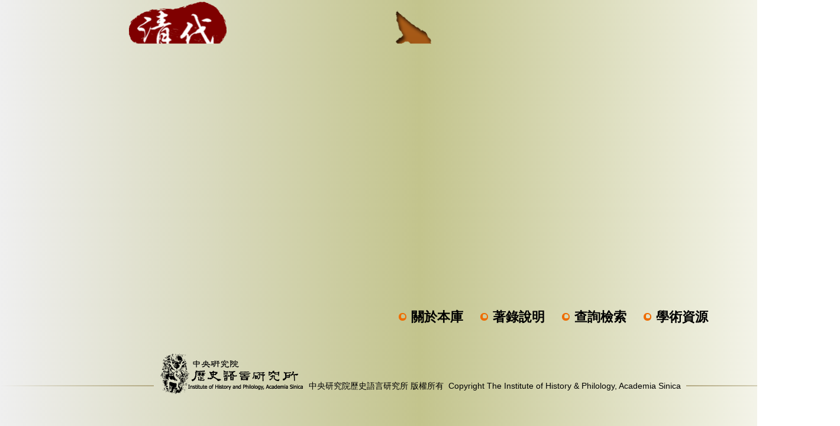

--- FILE ---
content_type: text/html
request_url: https://newarchive.ihp.sinica.edu.tw/officerc/officerkm2
body_size: 2117
content:

<!DOCTYPE html PUBLIC "-//W3C//DTD XHTML 1.0 Transitional//EN" "http://www.w3.org/TR/xhtml1/DTD/xhtml1-transitional.dtd">

<html xmlns="http://www.w3.org/1999/xhtml">

<HEAD>
<script language=javascript>
document.writeln('<META HTTP-EQUIV=Refresh CONTENT=0;URL=officerkm2?@@'+Math.random()+'>');
</script>
<!DOCTYPE html PUBLIC "-//W3C//DTD XHTML 1.0 Transitional//EN" "http://www.w3.org/TR/xhtml1/DTD/xhtml1-transitional.dtd">

<html xmlns="http://www.w3.org/1999/xhtml">

<meta http-equiv="Cache-Control" content="no-cache, no-store, must-revalidate" >

<head>

<meta http-equiv="Content-Type" content="text/html; charset=utf-8">

<!-- FB社群分享標籤 -->

<meta property="og:locale" content="zh_TW">

<meta property="og:type" content="website">

<meta property="og:title" content="清代職官資料庫"><!---必填！頁面標題-->

<meta property="og:description" content="為拓展清史研究，本所於民國96年規畫建置清代職官資料庫，105年開放學界使用。"><!---必填！頁面描述-->

<meta property="og:url" content="https://newarchive.ihp.sinica.edu.tw/officerc/officerkm2"><!---必填！抓取頁面網址-->

<meta property="og:site_name" content="清代職官資料庫">

<meta property="og:image" content="https://newarchive.ihp.sinica.edu.tw/officer/new/images/fb_share5.png"><!---非必填！有做比較好，頁面分享縮圖，若沒更換就放此預設圖-->

<meta property="og:image:alt" content="清代職官資料庫"><!---非必填！有做比較好，須輸入縮圖說明-->



<title>清代職官資料庫</title>

<link href="/officer/css.css" rel="stylesheet" type="text/css">

<link href="/officer/images/ICON_new.svg" rel="icon" type="image/x-icon">

<script type="text/javascript">

<!--

function MM_showHideLayers() { //v9.0

  var i,p,v,obj,args=MM_showHideLayers.arguments;

  for (i=0; i<(args.length-2); i+=3)

  with (document) if (getElementById && ((obj=getElementById(args[i]))!=null)) { v=args[i+2];

    if (obj.style) { obj=obj.style; v=(v=='show')?'visible':(v=='hide')?'hidden':v; }

    obj.visibility=v; }

}

//-->

</script>

<script type="text/javascript" src="https://ajax.googleapis.com/ajax/libs/jquery/1.3.2/jquery.min.js"></script>

<script type="text/javascript" src="/officer/Scripts/ddaccordion.js"></script>

<script type="text/javascript" src="/officer/Scripts/main.js"></script>

<script type="text/javascript" src="/officer/Scripts/jquery.js"></script>

<SCRIPT src="https://char.iis.sinica.edu.tw/API/ics2.js" language="javascript" integrity="sha384-n2MGinSM3IyeQFj4y5iNqvMihXEXerxuE6gXyf6x1SMEnWEGjUAozabaKJH2L/WM" crossorigin="anonymous"></SCRIPT>



<script type="text/javascript">

ddaccordion.init({

	headerclass: "headerbar",//Shared CSS class name of headers group

	contentclass: "submenu", //Shared CSS class name of contents group

	revealtype: "click",//Reveal content when user clicks or onmouseover the header? Valid value: "click", "clickgo", or "mouseover"

	mouseoverdelay: 200,

	collapseprev: true,//Collapse previous content (so only one open at any time)? true/false.

	defaultexpanded: [],//where 0=1st content, 1=2nd content etc. [] denotes no content should be open by default.

	onemustopen:  false,//Collapse previous content (so only one open at any time)? true/false.

	animatedefault: false,//Should contents that are open by default be animated into view? true/false.

	persiststate: true,//persist state of opened contents within browser session?

	toggleclass: ["", ""],

	togglehtml: ["", "", ""],

	animatespeed: "normal",//speed of animation: integer in milliseconds (ie: 200), or keywords "fast", "normal", or "slow"

	oninit:function(headers, expandedindices){

	},

	onopenclose:function(header, index, state, isuseractivated){

	}

})

</script>

<!-- 列表開合  -->

<script type="text/javascript">

function showhide3(id)

{

if(document.getElementById(id).style.display=="none")

{

document.getElementById(id).style.display="";	

document.cookie=id+"open";

}

else if(document.getElementById(id).style.display=="")

{

document.getElementById(id).style.display="none";

document.cookie=id+"close";

}

}

</script>

<script type="text/javascript">

function optionopen(self,selnum,id)

{

if(self==selnum)

document.getElementById(id).style.display="";

else

document.getElementById(id).style.display="none";

}

</script>



<!-- Global site tag (gtag.js) - Google Analytics --> 

<script src="https://www.googletagmanager.com/gtag/js?id=G-7ZSS06BEH5"></script>

<script>

  window.dataLayer = window.dataLayer || [];

  function gtag(){dataLayer.push(arguments);}

  gtag('js', new Date());



  gtag('config', 'G-7ZSS06BEH5');

</script>





</head>

</HEAD><BODY></BODY><HTML>


--- FILE ---
content_type: text/html
request_url: https://newarchive.ihp.sinica.edu.tw/officerc/officerkm2?@@0.6538227987348744
body_size: 2846
content:
<meta http-equiv="refresh" content="0;url=https://newarchive.ihp.sinica.edu.tw/officerc/officertp" /><!DOCTYPE html PUBLIC "-//W3C//DTD XHTML 1.0 Transitional//EN" "http://www.w3.org/TR/xhtml1/DTD/xhtml1-transitional.dtd">
<html xmlns="http://www.w3.org/1999/xhtml">
<meta http-equiv="Cache-Control" content="no-cache, no-store, must-revalidate" >
<head>
<meta http-equiv="Content-Type" content="text/html; charset=utf-8">
<!-- FB社群分享標籤 -->
<meta property="og:locale" content="zh_TW">
<meta property="og:type" content="website">
<meta property="og:title" content="清代職官資料庫"><!---必填！頁面標題-->
<meta property="og:description" content="為拓展清史研究，本所於民國96年規畫建置清代職官資料庫，105年開放學界使用。"><!---必填！頁面描述-->
<meta property="og:url" content="https://newarchive.ihp.sinica.edu.tw/officerc/officerkm2"><!---必填！抓取頁面網址-->
<meta property="og:site_name" content="清代職官資料庫">
<meta property="og:image" content="https://newarchive.ihp.sinica.edu.tw/officer/new/images/fb_share5.png"><!---非必填！有做比較好，頁面分享縮圖，若沒更換就放此預設圖-->
<meta property="og:image:alt" content="清代職官資料庫"><!---非必填！有做比較好，須輸入縮圖說明-->
<title>清代職官資料庫</title>
<link href="/officer/css.css" rel="stylesheet" type="text/css">
<link href="/officer/images/ICON_new.svg" rel="icon" type="image/x-icon">
<script type="text/javascript">
<!--
function MM_showHideLayers() { //v9.0
var i,p,v,obj,args=MM_showHideLayers.arguments;
for (i=0; i<(args.length-2); i+=3)
with (document) if (getElementById && ((obj=getElementById(args[i]))!=null)) { v=args[i+2];
if (obj.style) { obj=obj.style; v=(v=='show')?'visible':(v=='hide')?'hidden':v; }
obj.visibility=v; }
}
//-->
</script>
<script type="text/javascript" src="https://ajax.googleapis.com/ajax/libs/jquery/1.3.2/jquery.min.js"></script>
<script type="text/javascript" src="/officer/Scripts/ddaccordion.js"></script>
<script type="text/javascript" src="/officer/Scripts/main.js"></script>
<script type="text/javascript" src="/officer/Scripts/jquery.js"></script>
<SCRIPT src="https://char.iis.sinica.edu.tw/API/ics2.js" language="javascript" integrity="sha384-n2MGinSM3IyeQFj4y5iNqvMihXEXerxuE6gXyf6x1SMEnWEGjUAozabaKJH2L/WM" crossorigin="anonymous"></SCRIPT>
<script type="text/javascript">
ddaccordion.init({
headerclass: "headerbar",//Shared CSS class name of headers group
contentclass: "submenu", //Shared CSS class name of contents group
revealtype: "click",//Reveal content when user clicks or onmouseover the header? Valid value: "click", "clickgo", or "mouseover"
mouseoverdelay: 200,
collapseprev: true,//Collapse previous content (so only one open at any time)? true/false.
defaultexpanded: [],//where 0=1st content, 1=2nd content etc. [] denotes no content should be open by default.
onemustopen:  false,//Collapse previous content (so only one open at any time)? true/false.
animatedefault: false,//Should contents that are open by default be animated into view? true/false.
persiststate: true,//persist state of opened contents within browser session?
toggleclass: ["", ""],
togglehtml: ["", "", ""],
animatespeed: "normal",//speed of animation: integer in milliseconds (ie: 200), or keywords "fast", "normal", or "slow"
oninit:function(headers, expandedindices){
},
onopenclose:function(header, index, state, isuseractivated){
}
})
</script>
<!-- 列表開合  -->
<script type="text/javascript">
function showhide3(id)
{
if(document.getElementById(id).style.display=="none")
{
document.getElementById(id).style.display="";	
document.cookie=id+"open";
}
else if(document.getElementById(id).style.display=="")
{
document.getElementById(id).style.display="none";
document.cookie=id+"close";
}
}
</script>
<script type="text/javascript">
function optionopen(self,selnum,id)
{
if(self==selnum)
document.getElementById(id).style.display="";
else
document.getElementById(id).style.display="none";
}
</script>
<!-- Global site tag (gtag.js) - Google Analytics -->
<script src="https://www.googletagmanager.com/gtag/js?id=G-7ZSS06BEH5"></script>
<script>
window.dataLayer = window.dataLayer || [];
function gtag(){dataLayer.push(arguments);}
gtag('js', new Date());
gtag('config', 'G-7ZSS06BEH5');
</script>
</head>
<body name=officerkm2>
<form   method=post action="/officerc/officerkm2?@@364123569" name=KM onload="javascript:window.focus()"  >
<a name=kmtop></a>
<input type=hidden name=INFO value=0011077500000000000000000000001000000000000000000>
<body style="margin-top:5%"><!-- 公告 Start--><div class="PP"><span class="pp_close" title="關閉">x</span><div class="p_script"><b>2023/12/1起本站停止服務，將自動轉至<a href=https://newarchive.ihp.sinica.edu.tw/officerc/officertp>新版網址</a>。</b></div></div><!-- 公告 End--><table width=1004 border=0 align=center cellpadding=0 cellspacing=0 style="border:4px double #ccc;"><tr><td style="background: url(/officer/images/login_01.jpg)right bottom repeat;"><img src="/officer/images/login_01.jpg" border=0></td><td colspan=2><img src="/officer/images/login_02.jpg" border=0></td></tr><tr><td style="background: url(/officer/images/login_03.jpg) right repeat;"><img src="/officer/images/login_03.jpg" border=0></td><td class=login valign=top><div id=block>&nbsp;</div><div id=block>&nbsp;</div><div id=block>&nbsp;</div></td><td><img src="/officer/images/login_05.jpg" border=0></td></tr><tr><td colspan=3 valign=top style="background:url(/officer/images/login_06.jpg) top left no-repeat;height:157px;"><table border=0 cellspacing=0 width=93% align=right style="margin-top:10px;"><tr><td valign=bottom style="position:relative;"><img src="/officer/images/logo.png" class="mark"><font color=#B3844E>中央研究院歷史語言研究所 版權所有<br> Copyright The Institute of History & Philology, Academia Sinica</font></td><td width=455><ul class=h_btn><a href="/officerc/officerkm2?!!FUNC2"><li>建置說明</li></a><a href="/officerc/officerkm2?!!FUNC3"><li>著錄說明</li></a><a href="/officerc/officerkm2?!!FUNC10"><li>查詢檢索</li></a><a href="/officerc/officerkm2?!!FUNC5"><li>相關連結</li></a></ul></td></tr></table></td></tr></table><input type=hidden name=INFO value=0011077500000000000000000000001000000000000000000>
</form></body></html>
<SCRIPT LANGUAGE="JavaScript">
<!--
processPage('Black','11','','','新細明體');
//-->
</SCRIPT>


--- FILE ---
content_type: text/css
request_url: https://newarchive.ihp.sinica.edu.tw/officer/css.css
body_size: 6052
content:
@charset "utf-8";
/* CSS Document */
body {
    margin:0;
    font-family:Arial, Helvetica, sans-serif;
    font-size:13px;
    line-height:20px;
    background-color:#8A8857;
    background:url(/officer/images/body_bg02.jpg) left top repeat;}
#block {height:15px;display:block;}
#block70 {height:70px;display:block;}

a.link01 {text-decoration: none;color: #fff;}
a.link01:hover {color:#ffeb3b;}
a.link01 link01_stay {color:#ffeb3b;}
a.link01_stay {color:#ffeb3b;}

/*反紅*/
.green {color:red;}
.brown {color:red;}
.blue {color:red;}
.steelblue {color:red;}
.slateblue {color:red;}

select[name=_5_8_k] {height:22px;}

/*LOGIN*/
.login {
    background:url(/officer/images/login_04.jpg) left no-repeat;
    width:288px;
    height:235px;}
.login table tr td {font-size:15px;height:35px;}
ul.h_btn {padding:0;margin:0;list-style:none;}
ul.h_btn a li {
    background: #7c8248;
    background: -moz-linear-gradient(top, #7c8248 0%, #677f2b 44%, #5a6521 100%);
    background: -webkit-linear-gradient(top, #7c8248 0%,#677f2b 44%,#5a6521 100%);
    background: linear-gradient(to bottom, #7c8248 0%,#677f2b 44%,#5a6521 100%);
    width:80px;
    border:1px solid #255d12;
    float:left;
    color:#fff;
    text-align:center;
    line-height:26px;
    margin-right:5px;
    margin-left:1px;
    border-radius:4px;
    box-shadow:1px 2px 2px rgba(0,0,0,0.5);}
ul.h_btn a:hover li {
    background: #c9663c;
    background: -moz-linear-gradient(top, #c9663c 0%, #d96a03 44%, #ad3f00 100%);
    background: -webkit-linear-gradient(top, #c9663c 0%,#d96a03 44%,#ad3f00 100%);
    background: linear-gradient(to bottom, #c9663c 0%,#d96a03 44%,#ad3f00 100%);
    border:1px solid #ffbb24;
    box-shadow:1px 3px 2px rgba(0,0,0,0.7);}
img.mark{
    width: 30px;
    height: auto;
    position: absolute;
    top: -3px;
    left: -33px;}    

/*Header*/
.top  {
    background:url(/officer/images/defaullt_01.jpg) left no-repeat;height:99px;}
.o_link {float:right;}
ul.o_link {padding:0;margin:0;list-style:none;}
ul.o_link a li {
    background: #7c8248;
    background: -moz-linear-gradient(top, #7c8248 0%, #677f2b 44%, #5a6521 100%);
    background: -webkit-linear-gradient(top, #7c8248 0%,#677f2b 44%,#5a6521 100%);
    background: linear-gradient(to bottom, #7c8248 0%,#677f2b 44%,#5a6521 100%);
    width:80px;
    float:left;
    color:#fff;
    text-align:center;
    line-height:26px;
    margin-right:1px;
    border-radius:0 0 4px 4px;}
ul.o_link a:hover li{
    background: #a27248;
    background: -moz-linear-gradient(top, #a27248 0%, #a47620 44%, #825118 100%);
    background: -webkit-linear-gradient(top, #a27248 0%,#a47620 44%,#825118 100%);
    background: linear-gradient(to bottom, #a27248 0%,#a47620 44%,#825118 100%);}
.bar {background-color:#c25d31;height:5px;}
.search {
    background-color:#c25d31;
    height:30px;
    font-size:13px;
    color:#fff}

/************************公告************************/
.PP {
    position: fixed;
	  width: 405px;
    left: calc(60% - 167px);
    top: 160px;
	  padding:15px;
	  border:4px solid #5a5d42;
	  background:#fff;
    font-size: 16px;
    box-shadow: 0 0 10px #333;
    z-index: 1000;
	  animation:pp 0.5s;
	  -webkit-animation:pp 0.5s;}
    @keyframes pp {
        from {opacity: 0;transform: translateY(-30px);}
        to {opacity: 1;transform: translateY(0);}
    }
    @-webkit-keyframes scale-up-center {
        from {opacity: 0;transform: translateY(-30px);}
        to {opacity: 1;transform: translateY(0);}
    }
.pp_close {
	  position: absolute;
    right: -3px;
    top: -3px;
	  background:#5a5d42;
    border-radius: 150px 0 150px 150px;
    width: 25px;
    height: 25px;
    color: #fff;
    font-weight: bold;
    text-align: center;
    line-height: 25px;
    font-size: 18px;
	  cursor: pointer;}
.PP b {color:#ff1100;letter-spacing: 2px;}
.p_script {padding: 4px;}

/*menu*/
#menu {
    width:88px;
    height:29px;
    text-align:center;
    font-size:15px;
    font-weight:bold;
    line-height:30px;
    color:#c25d31;
    display:block;
    float:left;
    margin-left:2px;}
#menu a {
    background:url(/officer/images/menu.png) left top no-repeat;
    width:88px;
    height:29px;
    text-decoration:none;
    color:#c25d31;
    display:block;}
#menu a:hover,
#menu a.stay {
    background:url(/officer/images/menu_o.png) left bottom no-repeat;
    color:#fff;
    text-decoration:none;
    border-bottom:2px solid #c25d31;
    height:31px;
    line-height:36px;}
#layer1 {
	  position:relative;
	  z-index:2;
	  visibility: hidden;}
#layer2 {
    position:absolute;
	  left:182px;
	  top:29px;
	  width:86px;
	  height:46px;
	  z-index:3;
	  visibility: hidden;
	  border:1px solid #c25d31;
	  border-top:0px;}
.menu02 {
    color:#333;
    font-size:13px;
    text-decoration:none;
    line-height:22px;
    background-color:#fff;
    width:86px;
    height:22px;
    display:block;
    text-align:center;
    border-top:1px solid #c25d31;
    letter-spacing:2px;}
.menu02 a {
    color:#333;
    font-size:13px;
    text-decoration:none;
    line-height:22px;
    background-color:#fff;
    width:86px;
    height:22px;
    display:block;}
.menu02 a:hover,
.menu02 a.stay {
    color:#FFF;
    font-size:13px;
    text-decoration:none;
    line-height:22px;
    background-color: #660033;
    width:86px;
    height:22px;
    display:block;}
#layer3 {
	  position:absolute;
	  z-index:4;
	  visibility: hidden;}
#layer33 {
    position:absolute;
	  left:-88px;
	  top:-45px;
	  width:86px;
	  height:46px;
	  z-index:5;
	  visibility: hidden;
	  background-color:#D0AF82;
	  border:1px solid #fff;
	  border-top:0px;}
.menu03 {
    color:#333;
    font-size:13px;
    text-decoration:none;
    line-height:23px;
    background-color:#D0AF82;
    width:86px;
    height:22px;
    display:block;
    text-align:center;
    border-top:1px solid #fff;
    letter-spacing:2px;}
.menu03 a {
    color:#333;
    font-size:13px;
    text-decoration:none;
    line-height:23px;
    background-color:#D0AF82;
    width:86px;
    height:22px;
    display:block}
.menu03 a:hover,
.menu03 a.stay {
    color:#FFF;
    font-size:13px;
    text-decoration:none;
    line-height:23px;
    background-color: #660033;
    width:86px;
    height:22px;
    display:block;}
#layer4 {
	  position:absolute;
	  z-index:6;
	  visibility: hidden;}
#layer44 {
    position:absolute;
	  left:-88px;
	  top:-24px;
	  width:86px;
	  height:46px;
	  z-index:7;
	  visibility: hidden;
	  background-color:#D0AF82;
	  border:1px solid #fff;
	  border-top:0;}
.menu04 {
    color:#FFFFCC;
    font-size:13px;
    text-decoration:none;
    line-height:23px;
    background-color: #993333;
    width:86px;
    height:22px;
    display:block;
    text-align:center;
    border-top:1px solid #fff;
    letter-spacing:2px;}
.menu04 a {
    color:#FFFFCC;
    font-size:13px;
    text-decoration:none;
    line-height:23px;
    background-color:#993333;
    width:86px;
    height:22px;
    display:block;}
.menu04 a:hover,
.menu04 a.stay {
    color:#FFF;
    font-size:13px;
    text-decoration:none;
    line-height:23px;
    background-color:#660033;
    width:86px;
    height:22px;
    display:block;}
#layer5 {
	  position:absolute;
	  z-index:8;
	  visibility: hidden;}
#layer55 {
    position:absolute;
	  left:-88px;
	  top:-24px;
	  width:86px;
	  height:69px;
	  z-index:9;
	  visibility: hidden;
	  background-color:#D0AF82;
	  border:1px solid #fff;
	  border-top:0px;}

/*內容區*/
.content {
    background:url(/officer/images/content_bg.jpg) left top repeat-x;
    background-color:#FFF;
    height:450px;}
.title {width:/*180px*/200px;}
table.info {margin-left:10px;margin-right:100px;}
.info02ti02 {list-style-type:cjk-ideographic;}

/*職官年表*/
.search01 {
    background:url(/officer/images/search01_L.jpg) left top no-repeat;
    height:350px;
    width:220px;}
.search_w {
    font-size:13px;
    color:#000;
    font-weight:bold;
    line-height:25px;}
/*webkit瀏覽器專用*/
.search_w ::-webkit-input-placeholder {font-size:13px;}
/*Firefox 4-18瀏覽器專用*/
.search_w input::-moz-placeholder {font-size:13px;}
/*Firefox 19+瀏覽器專用*/
.search_w input::-moz-placeholder {font-size:13px;}
/*IE10瀏覽器專用*/
.search_w:-ms-input-placeholder {font-size:13px;}

/*職官體系*/
.search02 {
    background:url(/officer/images/search02_L.jpg) left top no-repeat;
    height:350px;
    width:220px;}
.search05 {
    background:url(/officer/images/search05_L.jpg) left top no-repeat;
    height:350px;
    width:220px;}

/*tree*/
.T_title {
    background:url(/officer/images/tree_T.png) left bottom no-repeat;
    width:170px;
    height:51px;}
.sub {
    margin:0 auto;
    padding:0px;
    top:-5px;
    position:relative;
    width:87%;
    color:#333;
    font-weight:bold;
    font-size:15px;}
.category h3 {margin:0; padding:0;}
.category {width:158px;}
.category .headerbar {
    font-size:15px;
    display:block;
    margin-bottom: 0px;
    text-transform: uppercase;
    color:#35756F;
    text-decoration:none;
    text-indent:5px;
    border-bottom:1px dotted #999;
    line-height:30px;}
.category .headerbar a {color:#35756F;text-decoration:none;}
.category .headerbar a:hover {color: #FF6600;text-decoration:none;}
.category ul {
    list-style-type:none;
    margin:0;
    padding:0;
    margin-bottom:0;
    margin-left:0px;}
.category ul li {
    padding-bottom: 0px;
    padding-top: 1px;
    letter-spacing:1px;}
.category ul li.list a {
    display:block;
    text-decoration:none;
    width:154px;
    color:#fff;
    background:#4d9494;
    line-height:20px;
    font-size:13px;
    overflow:hidden;
    padding:2px;
    text-indent:2px;}
.category ul li.list a:hover {color:#ffff00; background:#35756F;}
.treenote {background-color:#fee394;}
.ltd3_1 {color:#555;font-size:13px;}
.ltd3_1 a {color:#23837E;text-decoration:none;line-height:23px;}
.list_2 a {font-size:13px;color:#3366CC;text-decoration:none}
.list_3 a {font-size:13px;color:#996633;text-decoration:none}
.list_4 a {font-size:13px;color:#7641BE;text-decoration:none}

#divBox,
#divBox2 {
    width:100%;
    height:560px;
    overflow-x: hidden;
    overflow-y: auto;
    border:0px solid #c2c0ad;
    scrollbar-arrow-color:#5F9487;
    scrollbar-face-color:#bec885;
    scrollbar-track-color:#bec885;
    scrollbar-highlight-color:#5F9487;
    scrollbar-shadow-color:#5F9487;
    scrollbar-3dlight-color:#bec885;
    scrollbar-darkshadow-color:#bec885;
    FILTER: chroma (color=#bec885);}

/*年表*/
#motioncontainer {
    width:700px;
    height:190px;
    border-bottom:0px solid #ccc;}
#statusdiv {
    background-color: lightyellow;
    border: 1px solid gray;
    padding: 2px;
    position: absolute;
    left: -300px;
    visibility: hidden;}
#trueContainer ul {
    padding:0;
    list-style:none;
    white-space:nowrap;}
.main {
    height:95px;
    width:2700px;
    margin:0;
    padding:0;
    top:50px;
    position: absolute;}
.T_bg {
    background:url(/officer/images/timelineline.gif) left top repeat-x;
    height:5px;
    position: absolute;
    width:100%;
    top:53px;}
.yr {
    padding-left:3px;
    padding-bottom:5px;
    vertical-align:bottom;}
.pp {
    float:left;
    position: absolute;
    width:100%;
    height:95px;}
.point {
    border-left:1px solid #999966;
    padding-bottom:5px;
    top:0px;
    width:95px;
    position: relative;
    float:left;}
.point2 {
    border-left:1px solid #999966;
    padding-top:5px;
    top:58px;
    width:95px;
    position: relative;
    float:left;
    left: -30px;}
.list_T {
    width:92px;
    font-family:Arial, Helvetica, sans-serif;
    font-size:12px;
    color:#777;
    border:0px solid #999;
    padding:2px;}
.list_T h4 {
    padding:0;
    margin:0;
    color:#FFF;
    background-color: #CC9966;
    font-weight:normal;
    font-size:13px;
    display:block;}
.list_T h4 a {
    color:#FFF;
    background-color: #CC9966;
    text-decoration:none;
    padding:2px;
    display:block;}
.list_T h4 a:hover {
    color:#FFF;
    background-color: #808A42;
    text-decoration:none;
    padding:2px;
    display:block;}

/*簡目*/
.result {color:#333;font-weight:bold;}
table .sumtab {width:100%;border-collapse:collapse;font-size:13px;}
td.sumth0,td.sumth1 {
    background:url(/officer/images/th_bg.gif) right top no-repeat;
    font-size:13px;
    font-weight:bold;
    color:#fff;
    line-height:25px;
    white-space:nowrap;
    text-align:center;
    padding:0px 3px;}
td.sumth0 a,,td.sumth1 a {color:#ffff00;text-decoration:none;}
.sumtd1 {
    padding:5px;
    height:30px;
    vertical-align:top;
    font-weight:bold;
    text-align:center;
    color:#555;
    border-bottom:1px dotted #999;
    width:12%;}
.sumtd1 a {color:#006699;text-decoration:none;}
.sumtd2000,
.sumtd2001,
.sumtd2002,
.sumtd2003,
.sumtd2004 {
    padding:5px;
    height:30px;
    vertical-align:top;
    color:#555;
    border-bottom:1px dotted #999;}
.sumtd2001 a,
.sumtr1 a {color:#006699;text-decoration:none;}
.sumtd2000 {width:20%;}
.sumtd2001 {width:30%;}

/*簡目-職官體系*/
table.offsys601{margin:auto;}
td.offsys602 table.sumtab td.sumtd1{width: 10%;}
td.offsys602 table.sumtab td.sumtd2000{width: 18%;}
td.offsys602 table.sumtab td.sumtd2004{width: 20%;}
td.offsys602 table.sumtab td.sumtd2001{width: 30%;}
td.offsys602 table.sumtab td.sumtd2002,td.offsys602 table.sumtab td.sumtd2003{text-align:center;width: 10%;}
.button {vertical-align: middle;}
.select60,.select32 {
    margin: 0 5px;
    vertical-align: middle;
    height: 23px;}
/**/

.page {
    font-size:13px;
    font-weight:bold;
    color:#666;
    text-decoration:none;
    padding-left:5px;}
.page a {
    font-size:13px;
    font-weight:bold;
    color:#666;
    text-decoration:none;}
.page a:hover {
    font-size:13px;
    font-weight:bold;
    color:#d95a00;
    text-decoration:none;}

.link02 {
    font-size:13px;
    color:#666;
    text-decoration:none;
    padding-left:5px;}
.link02 a {
    font-size:13px;
    color:#666;
    text-decoration:none;}
.link02 a:hover {
    font-size:13px;
    color:#d95a00;
    text-decoration:none;}

/*詳目*/
table.info {width:90%;margin:0 auto;}
.list {
	font-size:13px;
    color:#fff;
    background-color: #218f89;
    vertical-align:top;
    border-bottom:1px dotted #CEB2D9;
    text-align:left;
    text-indent:5px;
    width:10%;
    line-height:25px;
    font-weight:bold;}
.list2 {
    font-size:13px;
    line-height:22px;
    vertical-align:top;
    border-bottom:1px dotted #999;
    padding-left:5px;}
.list2 a {color:#006699;text-decoration:none;}
.list2 table {width:100%;margin:0 auto}
.list2 tr th {
    background-color:#777;
    font-size:13px;
    font-weight:bold;
    color:#fff;
    line-height:25px;
    white-space:nowrap;
    text-align:center;
    padding:0px 3px;
    border-right:1px solid #fff;}
.list2 table {
    border-collapse:collapse;
    width:100%;
    background-color:#D3EAEB;
    margin-bottom:5px;}
.list2 tr td {
    padding:3px;
    border-bottom:1px solid #fff;
    border-right:1px solid #fff;}

.polly01 {width:20%;border-top:1px dotted #999;padding:3px;}
.polly02 {width:20%;border-top:1px dotted #999;padding:3px;}
.polly03 {width:60%;border-top:1px dotted #999;padding:3px;}

.XB01 {width:12%;border-top:1px dotted #999;padding:3px;}
.XB02 {width:18%;border-top:1px dotted #999;padding:3px;}
.XB03 {width:15%;border-top:1px dotted #999;padding:3px;}
.XB04 {width:55%;border-top:1px dotted #999;padding:3px;}

.AU01 {width:20%;border-top:1px dotted #999;padding:3px;}
.AU01 a {color:#006699;text-decoration:none;}
.AU02 {width:20%;border-top:1px dotted #999;padding:3px;}
.AU03 {width:15%;border-top:1px dotted #999;padding:3px;}
.AU04 {width:15%;border-top:1px dotted #999;padding:3px;}
.AU05 {width:10%;border-top:1px dotted #999;padding:3px;}

.UT01 {width:10%;border-top:1px dotted #999;padding:3px;}
.UT01 a {color:#006699;text-decoration:none;}
.UT02 {width:40%;border-top:1px dotted #999;padding:3px;}
.UT03 {width:15%;border-top:1px dotted #999;padding:3px;}
.UT04 {width:10%;border-top:1px dotted #999;padding:3px;}
.UT05 {width:15%;border-top:1px dotted #999;padding:3px;}

.SN01 {width:20%;border-top:1px dotted #999;padding:3px;}
.SN02 {width:80;border-top:1px dotted #999;padding:3px;}
.DU01 {width:70%;border-top:1px dotted #999;padding:3px;}
.DU02 {width:;border-top:1px dotted #999;padding:3px;}
.DU01_C {width:70%;border-top:1px dotted #999;padding:3px;}
.DU02_C {width:;border-top:1px dotted #999;padding:3px;}

.UL01 {width:10%;border-top:1px dotted #999;padding:3px;}
.UL01 a {color:#006699;text-decoration:none;}
.UL02 {width:20%;border-top:1px dotted #999;padding:3px;}
.UL03 {width:8%;border-top:1px dotted #999;padding:3px;}
.UL04 {width:5%;border-top:1px dotted #999;padding:3px;}
.UL05 {width:10%;border-top:1px dotted #999;padding:3px;}
.UL06 {width:10%;border-top:1px dotted #999;padding:3px;}
.UL06 .olock {border:1px;text-align:center;border-style:solid;border-color:#fff;}
.UL07 {width:7%;border-top:1px dotted #999;padding:3px;}
.UL08 {width:20%;border-top:1px dotted #999;padding:3px;}

.print {
    width:75px;
    height:22px;
    text-align:center;
    font-size:13px;
    font-weight:bold;
    color:#fff;
    border-left:1px solid #CCCC99;
    border-top:1px solid #CCCC99;
    border-right:2px solid #333300;
    border-bottom:2px solid #333300;
    background-color:#fff;
    display:block;
    line-height:25px;
    letter-spacing:2px;
    background-color:#666633;
    text-decoration:none;}
.print a {text-decoration:none;color:#fff}

.share {position:relative;padding:0 5px;text-align: right;}
.share a {
    display: inline-block;
	  vertical-align: middle;
	  cursor:pointer;
    width: 25px;
    height: 25px;}
.share>img {
	  background: -moz-linear-gradient(to right,#9fa376,#73765a,#53563b);
    background: -webkit-linear-gradient(to right,#9fa376,#73765a,#53563b);
    background: linear-gradient(to right,#edab57,#ff7e25,#e5902f);
    background-size: 300% 100%;
    border: 1px solid #73765a;
    line-height: 30px;
	  border-radius: 5px;
	  padding:3px;
    transition: 1s;
	  cursor:pointer;
	  width:20px;
	  height:20px;
	  vertical-align:middle;}
.share_box img {width:22px;height:auto;padding-top:1px;}
.share_box a:nth-child(1) {
	  transition: 1s;
	  border:1px solid #385495;
	  background: linear-gradient(to right,#5179d4,#4164b5,#385495);
	  background-size: 300% 100%;}
.share_box a:nth-child(2) {
	  transition: 1s;
	  border:1px solid #009800;
	  background: linear-gradient(to right,#3cb73c,#00b900,#009800);
	  background-size: 300% 100%;}
.share_box a:nth-child(3) {
	  transition: 1s;
	  border:1px solid #009de8;
	  background: linear-gradient(to right,#58c4f7,#24b3f7,#009de8);
	  background-size: 300% 100%;}
.share_box a:nth-child(4) {
	  transition: 1s;
	  border:1px solid #dc7a01;
	  background: linear-gradient(to right,#ffa02a,#e6840a,#dc7a01);
	  background-size: 300% 100%;}
.share_box a:nth-child(5) {
	  transition: 1s;
	  border:1px solid #73765a;
	  background: linear-gradient(to right,#9fa376,#73765a,#53563b);
	  background-size: 300% 100%;}
.share>img:hover,
.share_box a:nth-child(1):hover,
.share_box a:nth-child(2):hover,
.share_box a:nth-child(3):hover,
.share_box a:nth-child(4):hover,
.share_box a:nth-child(5):hover {background-position: 100% 0;}
.share_box {
	  position: absolute;
    text-align: center;
    border: 2px solid #9ea275;
	  border-radius:5px;
    padding: 5px;
    background: #fff;
    box-shadow: 0 0 5px #ccc;
	  display:none;
    top: calc(100% + 10px);
    right: 0;
    width: 165px;}
.share_box:before {
	  content:"";
	  border:8px solid transparent;
	  border-bottom-color:#9ea275;
	  position:absolute;
	  top:-16px;
	  left:calc(97% - 20px);}

/*footer*/
.footer {
    background-color:#c25d31;
    lilne-height:27px;
    font-size:12px;
    color:#e1b57c;
    text-align:center;
    height:25px;}

/*建置說明*/
.info01_L {
    background:url(/officer/images/info01_L.jpg) left top no-repeat;
    height:350px;
    width:220px;}
.info01 {
    width:93%;
    font-size:15px;
    line-height:26px;
    color:#333;}
.info02_L {
    background:url(/officer/images/info02_L.jpg) left top no-repeat;
    height:350px;
    width:220px;}
.info03_L {
    background:url(/officer/images/info03_L.jpg) left top no-repeat;
    height:350px;
    width:220px;}
.info04_L {
    background:url(/officer/images/info04_L.jpg) left top no-repeat;
    height:350px;
    width:220px;}
.otherlink {
    margin: 0px;
    padding: 0;
    list-style: none;
    display: inline-block;}
    
.otherlink li {
    background: #34360e;
    background: -moz-linear-gradient(left, #34360e 0, #636225 20px, #7d7c2d 45px, #7d7c2d 180px, #636225 205px, #34360e 225px);
    background: -webkit-linear-gradient(left, #34360e 0,#636225 20px,#7d7c2d 45px,#7d7c2d 180px,#636225 205px,#34360e 225px);
    background: linear-gradient(to right, #34360e 0,#636225 20px,#7d7c2d 45px,#7d7c2d 180px,#636225 205px,#34360e 225px);
    color: #fff;
    width: 198px;
    line-height: 24px;
    float: left;
    padding: 8px 10px;
    text-align: center;
    margin:0 10px 20px;
    border-bottom: 1px solid #dcdea7;
    box-shadow: 0px 2px 2px rgba(0,0,0,0.5);}
.otherlink li a {color: #fff;text-decoration:none;}
.otherlink li:hover {
    background: #0f353b;
    background: -moz-linear-gradient(left, #0f353b 0, #26666c 20px, #2e8088 45px, #2e8088 180px, #26666c 205px, #0f353b 225px);
    background: -webkit-linear-gradient(left, #0f353b 0,#26666c 20px,#2e8088 45px,#2e8088 180px,#26666c 205px,#0f353b 225px); 
    background: linear-gradient(to right, #0f353b 0,#26666c 20px,#2e8088 45px,#2e8088 180px,#26666c 205px,#0f353b 225px);
    border-bottom:1px solid #64bdc5;
    box-shadow:1px 5px 2px rgba(0,0,0,0.5);}
ul.info02list {
    margin:0;
    padding:0;
    list-style:none;
    display: inline-block;}
ul.info02list li {
    background: #7b8f45;
    background: -moz-linear-gradient(top, #7b8f45 25%, #5a7b35 75%);
    background: -webkit-linear-gradient(top, #7b8f45 25%,#5a7b35 75%);
    background: linear-gradient(to bottom, #7b8f45 25%,#5a7b35 75%);
    margin:0 3px;
    text-align:center;
    line-height:26px;
    color:#000;
    float:left;
    font-weight:bold;
    border-radius:5px;}
ul.info02list li a {color:#fff;text-decoration:none;padding:0 20px;}
ul.info02list li a:hover {
    background: #4b6f22;
    background: -moz-linear-gradient(top, #4b6f22 40%, #82a524 95%);
    background: -webkit-linear-gradient(top, #4b6f22 40%,#82a524 95%);
    background: linear-gradient(to bottom, #4b6f22 40%,#82a524 95%);
    display:block;
    border-radius:5px;
    border-top: 2px solid #3e5d1b;
    border-left: 2px solid #3e5d1b;
    border-right: 1px solid #fff;
    border-bottom: 1px solid #fff;}
div.info02ti01 {
    background:url(/officer/images/tab.jpg) left top no-repeat;
    background-color:#ae535a;
    line-height:30px;
    text-align:center;
    color:#fff;
    font-weight:bold;
    display: inherit;
    border-radius:0 10px 10px 0;
    padding-left: 30px;
    padding-right:15px;}
ol.info02ti02 li {font-weight:bold;color:#ae535a;}
ol.info02ti03 li {font-weight:normal;color:#000}
a.totop {
    background: #fcfff4;
    background: -moz-linear-gradient(top, #fcfff4 20%, #e9e9ce 100%);
    background: -webkit-linear-gradient(top, #fcfff4 20%,#e9e9ce 100%);
    background: linear-gradient(to bottom, #fcfff4 20%,#e9e9ce 100%);
    float: right;
    text-decoration: none;
    color:#756f29;
    font-size:13px;
    font-weight: bold;
    text-align: center;
    border: 1px solid #c2bf92;
    width: 50px;
    line-height: 24px;
    border-radius:4px}
    
/*結果分析*/
.tree_menu {width:/*170px*/180px;margin:20px auto;}
.tree_menu a {text-decoration: none;color: #333;}
.tree_menu .h5_tree a {
    position: relative;
    /*background: #fee394;*/
    background:#f1eddf;
    color: #555;
    line-height:35px;
    padding-left: 25px;
    display:block;}
.tree_menu a:hover,
.tree_menu .h5_tree a:hover {color:#c25d31;}
.tree_menu .h5_tree a:before {
    content: "";
    border: 8px solid transparent;
    border-right-color: #555;
    position: absolute;
    top: 10px;
    left: 0;}
.tree_menu .h5_tree a:hover:before {border-right-color: #c25d31;}
.tree_menu h3 {
    /*background:url(/officer/images/tree_T.png) center bottom no-repeat;*/
    width:100%;
    /*height:51px;
    line-height:40px;*/
    text-align:center;
    /*margin:0 auto 10px;*/
    color: #7c4c0d;
    margin-bottom: 5px;}
.tree_menu .more {
    /*font-size: 13px;
    color:#fff;
    background:url(/officer/images/th_bg.gif) left top no-repeat;
    background-size:cover;*/
    color:#767445;
    background:#e1dec8;
    border-top: 1px solid #fff;
    border-bottom: 1px solid #ddd9b4;
    display: block;
    padding: 0 10px;
    line-height: 30px;
    position:relative;
    cursor: pointer;}
.tree_menu .more:before {
    content:"";
    /*border-top:3px solid #fff;*/
    border-top:3px solid #767445;
    width:14px;
    position:absolute;
    right:10px;
    top:14px;}
.tree_menu .moreopen:after {
    content:"";
    border-left:3px solid #767445;
    height:14px;
    position:absolute;
    right:15px;
    top:8px;}

.tree_menu ul {list-style-type: none;margin:0;padding:0;}
.tree_menu .frbr-bar {
    /*font-size: 13px;
    background: #fee394;*/
    width: 100%;
    padding: 0;
    /*margin: -1em auto 0;*/
    border-radius:10px 10px 0 0;
    border: 1px solid #ccc;
    border-top-color: #fff;
    border-bottom: 0;}
.frbr {
    background: #fff;
    /*border: 1px solid #999;*/
    display:none;
    max-height: 159px;
    overflow-y: auto;}  
.frbr li {line-height:20px;padding:5px;border-bottom: 1px dotted #999;}
.frbr li:last-child {border-bottom:0;}
.frbr li label {vertical-align:middle;}
.frbr li a {
    color: #333;
    vertical-align: top;
    display: inline-block;
    width: calc(100% - 30px);
    padding-left: 10px;}
.frbr li font {color:#c25d31;padding-left: 10px;} 
.frbr li a .small {color:#007fbf;padding-left:5px;}
.frbr li font .small {color:#c25d31;padding-left:5px;}

.frbr::-webkit-scrollbar {width: 12px;}

/* 網頁捲軸【背景】顏色 */
.frbr::-webkit-scrollbar-track {background: #f1f1f1;border-radius: 30px;}

/* 網頁捲軸【把手】顏色 */
.frbr::-webkit-scrollbar-thumb {background: #a3ab71;border-radius:30px;}

/* 網頁捲軸【滑過時】把手的顏色 */
.frbr::-webkit-scrollbar-thumb:hover {background: #84894c;}

.tree_menu .ul_check {
    /*text-align:center;
    background: #fee394;*/
    text-align: center;
    background: #f1eddf;
    border-radius: 0 0 10px 10px;
    border-top: 1px solid #fff;
    border-right: 1px solid #ccc;
    border-left: 1px solid #ccc;
    border-bottom: 1px solid #ccc;
    width:100%;}
.tree_menu .ul_check input {
    color: #fff;
    /*border: 1px solid #b8673d;*/
    border: 1px solid #898654;
    font-size: 13px;
    text-align: center;
    text-decoration: none;
    line-height: 22px;
    border-radius:4px;
    /*background: linear-gradient(to bottom, #ff7b39, #d34e0a 15%, #963400);*/
    background: linear-gradient(to bottom, #beb888, #8a8858 15%, #87824a);
    /*text-shadow:0 2px 2px #622200;*/
    text-shadow: 0 2px 2px #48472b;
    width: 70px;
    height: 22px;
    display: inline-block;
    margin: 5px;
    padding: 0;
    cursor: pointer;
    box-sizing: content-box;}
.tree_menu .ul_check input[value="篩選清除"] {
    background: linear-gradient(to bottom, #999, #666 15%, #444);
    border: 1px solid #666;}
    
/************************GoTop************************/
#T_Btn {
	position: fixed;
	bottom: 30px;
	right: calc(((100vw - 1000px) / 2) - 30px);
	z-index: 99;
	cursor: pointer;
	width:40px;
	height:40px;
	border-radius:100%;
    background: -moz-radial-gradient(center, ellipse cover,#3dc5b5 0%,#218f89 65%);
    background: -webkit-radial-gradient(center, ellipse cover,#3dc5b5 0%,#218f89 65%);
    background:radial-gradient(ellipse at center, #3dc5b5 0%,#218f89 65%);
	color:#fff;
	text-align: center;
	line-height: 40px;
	opacity:0;}
#T_Btn.show{
	opacity:1;
	-webkit-transition: 0.5s ease;
	-moz-transition: 0.5s ease;
	-o-transition: 0.5s ease;
	transition: 0.5s ease;}   
#T_Btn.show span{
    display: inline-block;
    width: 10px;
    height: 10px;}   
#T_Btn.show span{position:relative;} 
#T_Btn.show span:before,   
#T_Btn.show span:after{
    content:"";
    width:4px;
    height:15px;
    border-radius:0 0 5px 5px;
    background:#fff;
    position:absolute;
    top:12px;
    left:-1px;
    transform: rotate(45deg);}
#T_Btn.show span:after{
    left:inherit;
    right:-1px;
    transform: rotate(-45deg);} 
#T_Btn.show:hover{bottom: 50px;}


--- FILE ---
content_type: text/css
request_url: https://newarchive.ihp.sinica.edu.tw/officer/new/css/main.css?20250606
body_size: 9050
content:
html{
	height: 100vh;
}
body {
	font-family:Arial,'微軟正黑體','新細明體','LiHei Pro', sans-serif;
	color: #000;
	font-size: 16px;
	line-height: 1.4em;
	margin:0;
	padding:0;
    min-width: 1420px;/*因簡目最小寬度是1400*/
}
.tp_version, .botpg{
	display:none;
}
span.red, span.red1, span.red2, span.red3, span.red4{
    color:red;
}
a,
a:hover,
a:visited,
a:active,
a:focus{
	outline: none;
	text-decoration:none;
}
a:focus {
	outline-offset:0;
}
ul {
	list-style: none;
    margin:0;
    padding:0;
}
*{
	box-sizing:border-box;
}
select,
input[type=text],
input[type="PASSWORD"] {
	color: #000;
	background-color: #fff;
	border: 1px solid #aaa;
	height: 34px;
	font-size: 16px;
	width: 100%;
	border-radius: 0;
	outline:0;
    padding-left:5px;
}
::placeholder {
	color:#ccc;
    padding-left:5px;
}
.form-control{
	font-size:16px;
	height: 34px;
}
input[class$=_btn],
div[class$=_btn] {
	font-size: 16px;
	letter-spacing: 1px;
	margin: 0 5px;
	display: inline-block;
	vertical-align: top;
	border-radius: 5px;
	text-align: center;
	cursor: pointer;
	text-shadow: #000000 1px 1px 1px;
	font-weight: bold;
	border: 0;
	padding: 0;
	line-height: 34px;
    height: 34px;
	text-decoration: none;
}
.msg{
    text-align:center;
	color:red;
}
.record_box a.totop,
#main-wrapper > #T_Btn{
    display: block;
    width: 60px;
    height:35px;
    padding-top:6px;
    line-height: 1.4em;
    text-align: center;
    color: #fff;
    font-weight:bold;
    letter-spacing:1px;
}
.record_box a.totop{
    position: absolute;
    right: 0;
    margin-top: -20px;
    background:url(/officer/new/images/gotop_bg.png) left top no-repeat
}
#main-wrapper > #T_Btn{
    background:url(/officer/new/images/gotop_bg_r.png) left top no-repeat;    
	position: fixed;
	bottom:40px;
	right: 10px;
	z-index: 99;
	cursor: pointer;
	opacity:0;
}
#main-wrapper > #T_Btn.show{
	opacity:1;
	-webkit-transition: 0.5s ease;
	-moz-transition: 0.5s ease;
	-o-transition: 0.5s ease;
	transition: 0.5s ease;
}
#login-wrapper,
#home-wrapper,
#main-wrapper,
.search_box .age,
.search_box .age > *,
.cont,
.cont > h1,
.Data_Na,
ul.tab,
.login_i,
.top,
.menu,
ul.record_tab,
.pagination,
.cont_R .sumtab td.sumtd1,
.chk_filter,
.otherlink,
.otherlink > li,
.tip_box,
.info62,
.info62 > .disp_th,
#main-wrapper .footer{
	display: -webkit-box;
	display: -moz-box;
	display: -ms-flexbox;
	display: flex;
	display: -webkit-flex;
}
input.login_btn ,
input.ok_btn,
input.search_btn,
input.clear_btn,
div.goPG_btn,
div.research_btn,
.btn62 > a:first-child,
.error_B input.usersave_btn,
.error_B a {
	color: #fff;
    border:1px outset #180f05;
    background: #73400a;
	text-decoration: none;
}    
    

/********************LOGIN********************/
#login-wrapper,
#home-wrapper{
    width:100%;
    height:100vh;
    min-height:700px;
    background-image:url(../images/pattern_brown.png),url(../images/login_bg_01.png),url(../images/login_bg_02.png),url(../images/login_bg_02.png),url(../images/paper_noise.png),-moz-linear-gradient(left,#efefef 0%,#C3C48D 50%, #fff 100%);
    background-image:url(../images/pattern_brown.png),url(../images/login_bg_01.png),url(../images/login_bg_02.png),url(../images/login_bg_02.png),url(../images/paper_noise.png),-webkit-linear-gradient(left,#efefef 0%,#C3C48D 50%, #fff 100%);    
    background-image:url(../images/pattern_brown.png),url(../images/login_bg_01.png),url(../images/login_bg_02.png),url(../images/login_bg_02.png),url(../images/paper_noise.png),linear-gradient(to right,#efefef 0%,#C3C48D 50%, #fff 100%);
    background-position:right 120px top -370px,left top,right -175px top 225px,right -235px top 435px,left top,left top;
    background-repeat:no-repeat,repeat-y,no-repeat,no-repeat,repeat,no-repeat;
    background-size:600px auto,1000px auto,1000px auto,1000px auto,500px auto,auto;
    flex-direction: column;
    justify-content: center;
    align-items: center;
}
.Data_Na{
    width: 70%/*80%*/;
    min-width:845px;
    max-width: 1000px;
    background-size: contain;
    flex-direction: column;
    justify-content: center;
    align-items: center;
    text-align:center;
    position:relative;
    margin-top: -50px;
}
.Data_Na > img{
    width: 100%;
}
.login_i{
    width: 390px;
    position: absolute;
    right: 30px;
    bottom: 10px;
    flex-direction: column;
    justify-content: center;
    align-items: center;
}
.login_i > table{
    width:100%;
    border-collapse:separate;
    border-spacing:10px;
}
.login_i > table .d_th{
    width: 80px;
    font-weight: bold;
    color: #000;
    line-height: 30px;
    position: relative;
}
.login_i > table .d_th:before{
    content: "";
    width: 6px;
    height: 16px;
    border: 5px solid transparent;
    border-right-color: #b71c1c;
    border-bottom-color: #b71c1c;
    border-right-width: 3px;
    border-radius:5px;
    position: absolute;
    top: -2px;
    left: 0px;
    transform: rotate(45deg);
}
.login_i > table .d_td > input{
    background:#77784A;
    border:0px;
    color:#fff;
}
.login_i > table .d_td > input::placeholder{
    color:#ccc;
}
.login_i > table .d_td{
    width:calc(100% - 80px);
}
.login_i > table .logBTN{
    padding: 0;
    text-align:right;
}
.login_i > table .logBTN > .ip{
    font-size:15px;
    color:#af1815;
}
input.login_btn ,
input.ok_btn {
	width: 100px;
	vertical-align: baseline;
    text-shadow:none;
    letter-spacing:3px;
}


/********************INDEX********************/
ul.tab{
    width:90%;
    max-width:750px;
    margin:0;
    justify-content: center;
}
#home-wrapper ul.tab{
    width:100%;
    max-width:inherit;
    margin:-15px 0 10px -20px;/*-40px 0 0 -20px;*/
    justify-content: flex-end; 
}
ul.tab > li{
    font-weight:bold;
    margin-left:25px;
    color:#000;
    font-size:18px;
}
#home-wrapper ul.tab > li{
    font-size:22px/*24px*/;
}
ul.tab > li > a{
    color:#000;
    display:block;
    padding-left:25px;
    position:relative;
}
ul.tab > li > a:hover,
ul.tab > li > a.stay{
    color:#d00000;
}
ul.tab > li > a:before,
ul.tab > li > a:hover:before{
    content: "";
    width: 7px;
    height: 7px;
    border: 4px solid #EF6C00;
    border-right-width: 2px;
    border-top-width: 2px;    
    border-radius: 100%;
    position: absolute;
    top: 4px;
    left: 4px;
}
ul.tab > li > a:hover:before,
ul.tab > li > a.stay:before{
    width: 6px;
    height: 16px;
    border: 5px solid transparent;
    border-right-color: #b71c1c;
    border-bottom-color: #b71c1c;
    border-right-width: 3px;
    border-radius:5px;
    top: -8px;
    transform: rotate(45deg);
}
#home-wrapper > .notic{
    position: absolute;
    border: 3px solid #586534;
    background: #fff;
    width: 300px;
    top: 25px;
    right: 10px;
    opacity: 1;
    animation: popup 1s;
    animation-iteration-count: 1;
    box-shadow:0px 0px 1px 1px rgba(255,254,228,0.5), 0px 0px 4px 3px #7b6f3c;
}
@keyframes popup {
    from {top:-10px;right:10px;opacity:0;}
    to   {top:25px;right:10px;opacity:1;}
}
.notic > .notic_h{
    background:#586534; 
    padding:5px;    
    font-size:18px;
    color:#fff;  
    font-weight:bold;
}
 .notic_h > .pop_close{
    position: absolute;
    top: -2px;
    right: 5px;
    font-size: 20px;
    cursor: pointer;
    padding: 5px 8px;
}
.notic_i{
    font-size: 15px;
    margin: 5px 5px 5px 12px;
    color:#bf5300;
    list-style: disc;
}
.notic_i > ul{
    font-size: 15px;
    margin: 5px 5px 5px 12px;
    padding: 0 0 0 15px;
    color:#bf5300;
    list-style: disc;
}
.notic_i > ul > li{
    margin-bottom:5px;
}



/********************CONTENT********************/
#main-wrapper{
    width:100%;
    min-height: 100vh;
    flex-direction: column;
    justify-content: center;
    align-items: center;
}
#main-wrapper > *{
    width:100%;
}
.top{
    background:url(/officer/new/images/login_bg_01.png),url(/officer/new/images/paper_noise.png),-moz-linear-gradient(left,#efefef 20%,#C3C48D 50%,#ffffff 100%);
    background:url(/officer/new/images/login_bg_01.png),url(/officer/new/images/paper_noise.png),-webkit-linear-gradient(left,#efefef 20%,#C3C48D 50%,#ffffff 100%);    
    background:url(/officer/new/images/login_bg_01.png),url(/officer/new/images/paper_noise.png),linear-gradient(to right,#efefef 20%,#C3C48D 50%,#ffffff 100%);
    background-position:left 120px top -165px,right top,left top;
    background-repeat:no-repeat,repeat,no-repeat;
    background-size:900px,500px auto,100vw;  
    height: 100px;
    justify-content: space-between;
    align-items: center;
    padding:0 30px;
    position:relative;
}
.top > img{
    width: 350px;
    height: 105px;
}
.top ul.tab{
    width: auto;
    max-width: initial;
    justify-content: end;
}
.top ul.tab > li{
    letter-spacing:1px;
    margin:0 0 0 30px;
}
.menu{
    margin:0;
    width:100%;
    padding:0;
}
.menu > li{
    width:calc(100% / 3);
    border-left:1px solid #3b362b;
    border-right:1px solid #ccc;
    text-align:center;
}
.menu > li > a{
    display:block;
    background:#77784A;
    line-height: 40px;
    color: #fff;
    font-weight:bold;
    font-size:18px;
    letter-spacing:3px;
    text-shadow: 0px 0px 5px #000;
}
.menu > li > a > span{
    font-size: 15px;
    vertical-align: top;
    letter-spacing: 1px;
}
.menu > li > a:hover,
.menu > li > a.stay{
    background: url(/officer/new/images/pattern_brown.png),#73400a;
    background-position:right calc(50% - 133px) bottom 12px ,left top;
    background-repeat: no-repeat;
    background-size: 300px;
}
.cont{
    min-height: calc(100vh - 100px - 40px - 80px);
    background:-moz-linear-gradient(left, #ffffff 30%, #efefef 100%);
    background:-webkit-linear-gradient(left, #ffffff 30%,#efefef 100%);
    background:linear-gradient(to right, #ffffff 30%,#efefef 100%);
    padding:20px;
    position: relative;
    flex-direction: column;
    justify-content: flex-start;
    align-items: center;
}
.cont:not(.result_c){
    background:-moz-linear-gradient(left, #ffffff 30%,rgba(239,239,239,0.5) 85%,rgba(239,239,239,0) 100%),url(/officer/new/images/login_bg_02.png);
    background:-webkit-linear-gradient(left, #ffffff 30%,rgba(239,239,239,0.5) 85%,rgba(239,239,239,0) 100%),url(/officer/new/images/login_bg_02.png);
    background: linear-gradient(to right, #ffffff 30%,rgba(239,239,239,0.5) 85%,rgba(239,239,239,0) 100%),url(/officer/new/images/login_bg_02.png);
    background-position: left top,right -20px top 0px;
    background-repeat: no-repeat,repeat-y;
    background-size: auto,900px auto;
}
.cont > table{
    width:calc(100% - 320px);
    min-width: 900px;
    max-width: 1200px;
    margin: 0 auto;
    line-height: 1.6em;
    position: relative;
}
.cont > table.disp60_box,
.cont > table.browse_box{
    background:transparent;
    min-width: 1400px/*1160px*/;
    max-width:initial;
}
.cont > h1{
    margin: 15px 0 0;
    width: 150px;
    height: 500px;
    background: url(/officer/new/images/pattern_02.png) left -340px top no-repeat;
    background-size: cover;
    align-items: center;
    position:absolute;
    left: 0;
    top: 0;
}
.cont > h1 > span{
    display: block;
    width: 180px;
    background: #fff;
    font-size: 32px;
    color:#af1815;
    text-align: center;
    line-height: 1.6em;
    font-weight:500;
    border-top: 4px double #c9c9c9;
    border-bottom: 4px double #c9c9c9;
    letter-spacing:4px;
    position: relative;
}


/********************著錄說明********************/
ul.record_tab{
    justify-content: center;
    border-bottom:1px solid #bebda8;
    margin-bottom:20px;
}
ul.record_tab > li{
    margin:0px 1px -1px;
}
ul.record_tab > li > a{
    display:block;
    width: fit-content;
    background:#e1dcc8;
    color:#4f4a31;
    padding: 3px 15px;
    border-radius: 5px 5px 0 0;
    border:1px solid #bebda8;
}
ul.record_tab > li > a:hover,
ul.record_tab > li > a.stay{
    background: -moz-linear-gradient(top,rgba(241,234,194,1) 10%,rgba(255,255,255,1) 30%,rgba(255,255,255,1) 75%,rgba(255,255,255,0) 100%);
    background: -webkit-linear-gradient(top,rgba(241,234,194,1) 10%,rgba(255,255,255,1) 30%,rgba(255,255,255,1) 75%,rgba(255,255,255,0) 100%);
    background: linear-gradient(to bottom,rgba(241,234,194,1) 10%,rgba(255,255,255,1) 30%,rgba(255,255,255,1) 75%,rgba(255,255,255,0) 100%);
    border-bottom: 1px solid #fbfbfb;
    color:#c15911;
    font-weight: bold;
}
.intro_02_ti{
    background: url(/officer/new/images/paper_noise.png),-moz-linear-gradient(left,#d7e5e7 0%,#ffffff 30%,#e9d8c8 70%,#e3e3a8 100%);
    background: url(/officer/new/images/paper_noise.png),-webkit-linear-gradient(left,#d7e5e7 0%,#ffffff 30%,#e9d8c8 70%,#e3e3a8 100%);
    background:url(/officer/new/images/paper_noise.png),linear-gradient(to right,#d7e5e7 0%,#ffffff 30%,#e9d8c8 70%,#e3e3a8 100%);
    background-position: top -130px right -180px,top left;
    background-size: 380px,auto;
    padding:3px 8px;
    margin:40px 0 15px;
    width:150px;
    text-align:center;
    color:#244056;
    font-weight:bold;
    border:3px solid #fff;
    box-shadow:0px 0px 2px 0px #7695bd;
}
.intro_02_ti:nth-of-type(1){
    margin-top:0;
}
.intro_02_c{
    list-style-type: cjk-ideographic;
}
.intro_02_c > li {
    font-weight: bold;
    color:#2d73cb;
    margin-top:10px;
}
.intro_02_c > ul{
    list-style-type:decimal;
    margin-left: 20px;
}
.intro_02_c > ul > li{
    margin-top:5px;
}
.intro_02_c > ul > ul{
    list-style-type: disc;
    margin-left: 20px;
} 
.intro_02_c table{
    background:#aaa;
    border-collapse:separate;
    border-spacing:1px;
    width:100%;    
} 
.intro_02_c table tr td{
    min-width:50px;
    background:#fbfbfb;
    padding:5px;
    vertical-align:top;
}


/********************相關連結********************/
.otherlink{
    flex-wrap: wrap
}
.otherlink > li{
    background: -moz-linear-gradient(left,#78633a 0%,#a88154 6px,#cf9b6d 12px,#b98f5f 16px,#a88654 20px,#826f52 22px,#d4c7b4 26px,#ffffff 31px);
    background: -webkit-linear-gradient(left,#78633a 0%,#a88154 6px,#cf9b6d 12px,#b98f5f 16px,#a88654 20px,#826f52 22px,#d4c7b4 26px,#ffffff 31px);
    background: linear-gradient(to right, #78633a 0%,#a88154 6px,#cf9b6d 12px,#b98f5f 16px,#a88654 20px,#826f52 22px,#d4c7b4 26px,#ffffff 31px);
    margin: 10px;    
    padding-left:20px;
    border:3px double #9d907a;
    border-left:0;
    border-radius: 2px 0 0 2px;
    box-shadow:-6px 0px 3px -1px #9c9c9c;
    position: relative; 
    width:calc((100% - 80px) / 4);
    justify-content: center;
    align-items:center;
}
.otherlink > li:hover{
    background:-moz-linear-gradient(left, #78633a 0%,#a88154 6px,#cf9b6d 12px,#a88654 20px,#826f52 160px);
    background:-webkit-linear-gradient(left, #78633a 0%,#a88154 6px,#cf9b6d 12px,#a88654 20px,#826f52 160px);
    background:linear-gradient(to right, #78633a 0%,#a88154 6px,#cf9b6d 12px,#a88654 20px,#826f52 160px);
    -webkit-transition: background 5000ms linear;
    -ms-transition: background 5000ms linear;
    transition: background 5000ms linear;
}
.otherlink > li:hover > a{
    color:#fff;
    text-shadow:none;
}
.otherlink > li > a{
    display: block;
    padding: 10px 15px;
    font-weight: bold;
    color:#12424a;
    letter-spacing:1px;
    text-shadow:0px 0px 5px #fff;
}


/********************Search********************/
.cont > .search_box{
    width:900px;
}
.search_box .script_i{
    text-align: center;
    color:#5f6016;
    font-weight: bold;
}
.search_box .msg{
    width: 100%;
    text-align: center;
    margin: 5px 0;
}
.search_box tr > th{
    width:115px;
    text-align:right;
    letter-spacing:2px;
    font-weight:bold;
    padding: 12px 0;
    padding-right: 10px;
    vertical-align: top; 
}
.search_box td{
    padding:8px 0;
}
.search_box .age{
    justify-content: space-between;
    position: relative;
}
.search_box .age #hint{
    position: absolute;
    top: 5px;
    left: 10px;
    color: rgb(191, 191, 191);
}
.search_box .age > *,
.search_box tr td.YR > *{
    margin-right:5px;
    align-items: center;
    white-space:nowrap;
}
.search_box .age > .date_02{
    margin: 0;
    width: calc((100% - 60px - 60px) / 2);/*60px為前方下拉選單的寬度*/ 
}
.search_box .age > .date_02 > *{ 
    margin-right:5px;
    margin-left:5px;
}
//.search_box .age > select {
//    color: #ccc;
//}
//.search_box .age > select>option {
//    color: #000;
//}
td.YR input[type=text]{
    width:calc((100% - 65px) / 2);
}
.search_box td.sh_bottom {
    text-align:center;
    padding-top:15px;
}
input.search_btn,
input.clear_btn {
    width: 100px;
    height: 34px;
    line-height: 33px;
    display: inline-block;
    margin: 0 8px;
    letter-spacing:3px;
    text-shadow:none;
}
.search_box .method select{display:none;}

/********************簡目********************/
.cont_L{
    width:230px;
}
.Tree_L{
    vertical-align:top;
    width:100%;
}
.Tree_L .filter_box{
    background: #fff;
    border: 1px solid #a1916d;
    margin-bottom:10px;
}
.Tree_L .filter_box > h1{
    font-size:16px;
    margin:0;
    padding: 6px 6px 0;
    display:block;
    position:relative;
}
.Tree_L .filter_box > h1:after {
    content: "";
    width: 0;
    height: 0;
    border: 5px solid transparent;
    border-top-color: #000;
    position: absolute;
    top: 16px;
    margin-left: 5px;
}
.Tree_L .filter_box > ul{
    margin:5px;
}
.Tree_L .filter_box > ul > li{
    font-weight:normal;
    font-size:14px;
    line-height: 1.4em;
    margin:0 5px 5px 0;
    padding-right:20px;
    padding-left:5px;
    background:#d5beae;
    width:fit-content;
    border-radius:4px;
    display: inline-block;
    cursor:pointer;
    position:relative;
}
.Tree_L .filter_box > ul > li:before,
.Tree_L .filter_box > ul > li:after {
    content: "";
    display: block;
    box-sizing: border-box;
    position: absolute;
    width: 12px;
    height: 2px;
    background: #000;
    transform: rotate(45deg);
    border-radius: 3px;
    top:calc((100% - 3px) / 2);
    right: 3px;
}
.Tree_L .filter_box > ul > li:after {
    transform: rotate(-45deg)
}
.chk_filter{
    margin:0 0 10px 0;
    justify-content:space-between;
}
.chk_filter > input[type="Submit"]{
    width: 48%;
    height: 34px;
    line-height: 34px;
    background: #78664A;    
    color: #fff;    
    border: 1px outset #b9aa92;
    text-shadow: none;
    margin: 0;
    border-radius: 5px;
    background: #e1dcc8;/*lightColor Mode*/
    color: #4f4a31;/*lightColor Mode*/
    border-color: #bebda8;/*lightColor Mode*/
}
ul.tree_box{
    border:1px solid #bca39a;
}
.Tree_L li{
    padding:4px 4px 4px 8px;
    border-bottom:1px dotted #bca39a;
    font-weight:bold;
    position:relative;
}
.Tree_L li > a{
    color:#333;
    display:block;
}
.back_org,
.Tree_L li.LY01{
    background: -moz-linear-gradient(top,#bca39a 0%,#ae917c 80%);
    background: -webkit-linear-gradient(top,#bca39a 0%,#ae917c 80%);
    background:linear-gradient(to bottom,#bca39a 0%,#ae917c 80%);
    font-weight: bold;
    color: #fff;
    border-bottom:2px solid #7f5844;
    letter-spacing:1px;
    text-shadow:0px 1px 2px #000;
    cursor:pointer;
}
.back_org{
    background: -moz-linear-gradient(top, #a3916f 0%,#766648 80%);
    background: -webkit-linear-gradient(top, #a3916f 0%,#766648 80%);
    background:linear-gradient(to bottom, #a3916f 0%,#766648 80%);
    border:1px solid #a3916f;
    border-bottom: 2px solid #3f3623;
    padding:4px;
    color: #FFF9C4;
    text-align:center;
    position:relative;
}
.back_org > a{
    color: #FFF9C4;
    position:relative;
}
.back_org > a:before{
    content: "";
    width: 12px;
    height: 8px;
    border-radius:20% 20% 0 20%;
    border: 3px solid #fff;
    border-right: transparent;
    position: absolute;
    left: -20px;
    top: calc((100% - 15px) / 2);
}
.back_org > a:after {
    content: "";
    width: 0;
    height: 0;
    border: 6px solid transparent;
    border-left-color: #fff;
    position: absolute;
    left: -8px;
    top: -3px;
}
.back_org a > .rec{
    font-weight:normal;
    font-size:13px;
    color:#fff;
    vertical-align: bottom;
}
.Tree_L li.LY01:before,
.Tree_L li.LY01:after{
    content:"";
    width:14px;
    height:3px;
    background:#fff;
    position:absolute;
    top:calc((100% - 3px) / 2);
    right:8px;
}    
.Tree_L li.LY01:after{
    width:3px;
    height:14px;
    top: calc((100% - 13px) / 2);
    right: calc(((14px - 3px) / 2) + 8px);
    display:none;
}
.Tree_L li.LY01.show:after{
    display:block;
}
.Tree_L li.hide{
    display:none;
}
.Tree_L li.LY02{
    padding:0;
    border-bottom:0;
}
.Tree_L li.LY02 > ul{
    max-height:180px;
    overflow-y: auto;
    scrollbar-color: #d9ccc4 #ebeaea;/*FireFox設定第一個是滾動條顏色；第二個是軌道顏色*/
    scrollbar-width: thin;/*FireFox捲軸寬度*/
}

td.new_TB table{width:100%;margin:-2px;}
td.new_TB>table {
    background: #999;
    border-collapse: separate;
    border-spacing: 1px;
    margin:0;
}
td.new_TB>table tr>* {
    background: #fff;
    text-align:center;
    padding:2px;
}
td.new_TB>table tr>th {
    background: #c6c78f;
    color: #2a4a0d;
}
td.new_TB>table tr.officer_01>td{
   width:calc(100% / 7);
}
td.new_TB>table tr.officer_02>td:nth-child(3) {
    width: calc(100% - ((100% / 7) * 2));
}
td.new_TB>table tr.officer_02>td:nth-child(3)>table td{
    width:50%;
}
td.new_TB>table tr.officer_02>td:nth-child(3)>table td:first-child {
    border-right: 1px solid #999;
}
td.new_TB>table tr[class^=officer]>:first-child {
    background: #becee1;
    color: #1f3a5e;
    font-weight:bold;
}
/****結果分析之捲軸樣式****/
.Tree_L li.LY02 > ul::-webkit-scrollbar {/*scrollBar整體*/
    width: 13px;
}
.Tree_L li.LY02 > ul::-webkit-scrollbar-track {/*外層軌道*/
    background: #ebeaea;
    border-right: 1px solid #cfcfcf;
}
.Tree_L li.LY02 > ul::-webkit-scrollbar-thumb {/*可以拖拉的滾動條*/
    background: #d9ccc4;
    border-radius: 30px;
    border-right: 1px solid #684937;
    border-bottom: 1px solid #684937;
}
.Tree_L li.LY02 > ul::-webkit-scrollbar-thumb:hover {
    background:#ab907a;
}
.Tree_L li.LY02 > ul > li {
    padding: 0;
}
.Tree_L li.LY02 > ul > li > a {
    padding:5px 4px 5px 30px;
    font-weight:normal;
}
.Tree_L li.LY02 > ul > li > a.stay,
.Tree_L li.LY02 > ul > li > a:hover,
.Tree_L li.LY02 > ul > li > a.active{
    background:#f1ebcd;
}
.Tree_L li > ul.LY03{
    margin: 4px -6px -7px;
    padding: 0;
    border-top: 1px dotted #7b9cab;
    background:#FFFAD6;
    position:relative;
}
.Tree_L li > ul.LY03:before{
    content:"";
    width:0;
    height:0;
    border:7px solid transparent;
    border-top-color:#4a6a7d;
    position:absolute;
    top:-23px;
    right:10px;
}
.Tree_L li > ul.LY03 > li{
    font-weight:normal;
}
.Tree_L li > ul.LY03 > li > a{
    padding-left:15px;
    color:#6f3f26;
}
.Tree_L li.LY02 > ul > li:last-child{
    border-bottom:0;
}
.cont_R{
    padding-left:20px;
}
.cont_R > table > tbody > tr > td{
    padding-bottom:10px;
}
#recperpage{
    width: fit-content;
}
.history{
    white-space:nowrap;
    text-align:right;
    vertical-align:top;
}
.history > select{
    width:100px;
}
.btn60{
    width:100px;
}
.sele_box{
    white-space:nowrap;
}
.sele_box > *{
    margin-right:5px;
    display:inline-block;
}
.btn60 > a,
a.export,
.load > .export_btn,
.sele > span,
.chkbox02 span,
.btn62 > a,
.tip_box > a{
    border-radius: 5px;
    width: 90px;
    height: 34px;
    line-height: 34px;
    font-weight: bold;
    text-align: center;
    display: inline-block;
    margin-right: 5px;
    text-shadow:none;
    background: #ced5c2;
    color: #3f4c28;
    border: 1px outset #a1af8b;    
}
#morefield{
    width:110px;
    cursor:pointer;
}
.load{
    display:inline-block;
    white-space:nowrap;
    vertical-align:bottom;
}
span.load > table {
    border-collapse: collapse;
}
span.load > table select{
    width:100px;
}
a.export{
    letter-spacing:3px;
    width:70px;
}
.chkboxarea{
    display:none;    
}
.chkboxarea > table{
    width:100%;
    margin:0;
    background:#E0D9B1;
    padding:5px;
}
.chkboxtable{
    background:#fff;
    border-spacing:2px;
    border:1px solid #ccc;
}
.chkboxtable tr th,
.chkboxtable tr td{
    padding:2px;
    color:#0267a3;
}
.chkboxtable tr th{
    background:#ccc;
    color:#000;
    padding:4px;
}

.chkboxtable td.box{
    text-align:center;
}
.chkboxtable tr:not(box) td{
    white-space:nowrap;
}
.chkboxtable tr:not(:last-child) td{
    border-bottom:1px dotted #ccc;
}
.chkboxtable td.box > input[type=checkbox]{
    width:20px;
    height:20px;
    cursor: pointer;
}
/****欄位選擇checkbox不用預設的藍底白勾勾需要加上以下 Start****/
.chkboxtable td.box{
    position:relative;
}
.chkboxtable td.box > input[type=checkbox]{
    position: absolute;
    top: 1px;
    left: calc((100% - 25px) / 2);
}    
.chkboxtable td.box > input[type=checkbox]:checked:before {
    content: "";
    width: 3px;
    height: 10px;
    border: 0.25rem solid transparent;
    border-right-color: #fff;
    border-bottom-color: #fff;
    border-radius: 1px;
    position: absolute;
    top: -2px;
    left: 5px;
    transform: rotate(40deg);
}
/****以下一小段是將樣式調整同全選的圖像****/
.chkboxtable td.box > input[type=checkbox] {
    width: 21px;
    height: 21px;
    position: absolute;
    top: 0;
    left: calc((100% - 28px) / 2);
    background: -moz-linear-gradient(top, #ffffff 80%, #f2eec4 90%);
    background: -webkit-linear-gradient(top, #ffffff 80%,#f2eec4 90%);
    background: linear-gradient(to bottom, #ffffff 80%,#f2eec4 90%);
    border: 1px solid #9f9108;
    border-radius:2px;
    appearance: initial;
}
.chkboxtable td.box > input[type=checkbox]:checked:before {
    content: "";
    width: 3px;
    height: 6px;
    border: 3px ridge transparent;
    border-right-color:#99871e;
    border-bottom-color:#d1c970;
    border-radius: 0;
    position: absolute;
    top: 1px;
    left: 6px;
    transform: rotate(45deg);
}
/****欄位選擇checkbox不用預設的藍底白勾勾需要加上以下 End****/
td.recperage label{
    font-weight: normal;
}
td.chkbox02{
    width:130px;
    font-weight:bold;
}
td.chkbox02 > table{
    margin:0 auto;
}
td.chkbox02 > table td{
    padding:3px;
}
.sele > img,
.chkbox02 img{  
    vertical-align: middle;
    margin:0 5px;
    cursor:pointer;
}
.chkbox02 img{
    margin:0 3px;
}
.chkbox02 .ok_btn{
    margin:10px 0 0 0;
}
.sele a.selectclass{
    vertical-align: sub;
    margin:0 2px;
	cursor:pointer;
}
.sel_sum span{
    color:red;
    font-weight:bold;
}
.jump_page{
    margin:10px 0 0 5px;
}
.jump_page > input[type=text]{
    width:40px;
}
div.goPG_btn{
    margin-right:0;
    width:40px;
    text-shadow:none;
}
.history{
    text-align:right;
    white-space:nowrap;
    width:255px;
}
.history > input[type=text]{
    width:100px;
    margin-top: 1px;
}
div.research_btn{
    width:80px;
    letter-spacing:3px; 
    margin-right:0;
}
.research_btn > a{
    display:block;
    color:#fff;
    text-shadow:none;
}
.pg_num{
    float:right;
	display: -webkit-box;
	display: -moz-box;
	display: -ms-flexbox;
	display: flex;
	display: -webkit-flex;
    align-items: center;
}
.pagination{
	justify-content: flex-end;
    margin: 10px 0 0;
}
.pagination>li{
    display:inline;
    min-width: 34px;
}
.pagination>li>a{
	color:#70584f;
    background-color: #ffffff;
	border: 1px solid #c4a498;
	line-height: 34px;
	height: 34px;
	padding: 0;
    text-align:center;
	display:block;
    margin-left:-1px;
}
.pagination>li.prev_pg>a,
.pagination>li.prev5_pg>a,
.pagination>li.backward>a,
.pagination>li.next_pg>a,
.pagination>li.next5_pg>a,
.pagination>li.forward>a{
    position:relative;
    padding:0;
}
.pagination>li.prev_pg>a:before,
.pagination>li.prev5_pg>a:before,
.pagination>li.prev5_pg>a:after,
.pagination>li.backward>a:before,
.pagination>li.next_pg>a:before,
.pagination>li.next5_pg>a:before,
.pagination>li.next5_pg>a:after,
.pagination>li.forward>a:before{
    content: "";
    width: 0;
    height: 0;
    position: absolute;
    top: calc((100% - 14px) / 2);
}
.pagination>li.backward>a:after,
.pagination>li.forward>a:after{
    content: "";
    width: 3px;
    height: 14px;
    position: absolute;
    background:currentColor;
    top: calc((100% - 14px) / 2);
}
.pagination>li.prev_pg>a:before,
.pagination>li.prev5_pg>a:before,
.pagination>li.prev5_pg>a:after,
.pagination>li.backward>a:before{
    border: 7px solid transparent;
    border-right-color: currentColor;
}
.pagination>li.prev_pg>a:before{
    left:calc(10px / 2);
}
.pagination>li.prev5_pg>a:before{
    left:0;
}
.pagination>li.prev5_pg>a:after,
.pagination>li.backward>a:before,
.pagination>li.backward>a:after{
    left:calc(28px / 3);
}
.pagination>li.next_pg>a:before,
.pagination>li.next5_pg>a:before,
.pagination>li.next5_pg>a:after,
.pagination>li.forward>a:before{
    border: 7px solid transparent;
    border-left-color: currentColor; 
}
.pagination>li.next_pg>a:before{
    right: calc(10px / 2);
}
.pagination>li.next5_pg>a:before{
    right:0; 
}
.pagination>li.next5_pg>a:after,
.pagination>li.forward>a:before,
.pagination>li.forward>a:after{
    right:calc(28px / 3);
}
.pagination>li>a:focus,
.pagination>li>a:hover{
    background-color: #c4a498;
    border-color: #987266;
    color: #ffffff;
}
.pagination>.active>a,
.pagination>.active>a:focus,
.pagination>.active>a:hover{
    color:#301c20;
    background-color: #C7A499;
    border-color: #987266;
}
ul.FRBR2 {
    border-bottom:1px solid #C78A6D;
    display: inline-block;
    width: 100%;
    margin-top: -20px;
}
ul.FRBR2 > li{
    float: left;
    border-radius: 6px 6px 0 0;
    border:1px solid #C78A6D;
    border-bottom:0;
    min-width:120px;
    text-align:center;
    margin-right:-1px;
    margin-bottom:-1px;
}
ul.FRBR2 > li > a{
    display:block;
    border-radius: 4px 4px 0 0;    
    padding: 5px;
    color:#715642;
}
ul.FRBR2 > li > a:hover,
ul.FRBR2 > li > a.stay{
    background: -moz-linear-gradient(top,#C78A6D 0%,#fff 70%);
    background: -webkit-linear-gradient(top,#C78A6D 0%,#fff 70%);
    background: linear-gradient(to bottom,#C78A6D 0%,#fff 70%);
    color:#764025;
    font-weight:bold;
}
/*mode_2 FRBR
ul.FRBR2 {
    border-bottom:1px solid #7f9cac;
    display: inline-block;
    width: 100%;
}
ul.FRBR2 > li{
    float: left;
    border-radius: 6px 6px 0 0;
    border:1px solid #7f9cac;
    border-bottom:0;
    min-width:120px;
    text-align:center;
    margin-right:-1px;
    margin-bottom:-1px;
}
ul.FRBR2 > li > a{
    display:block;
    border-radius: 4px 4px 0 0;    
    padding: 5px;
    color:#4a6a7d;
}
ul.FRBR2 > li > a:hover,
ul.FRBR2 > li > a.stay{
    background: -moz-linear-gradient(top,#a0bcbe 0%, #ffffff 70%);
    background: -webkit-linear-gradient(top,#a0bcbe 0%,#ffffff 70%);    
    background: linear-gradient(to bottom,#a0bcbe 0%,#ffffff 70%);
    color: #32505d;
} 
*/   
ul.FRBR2 a > .rec{
    font-size: 13px;
    margin-left: 3px;
}
.cont_R .sumtab{
    width:100%;
    border-collapse: separate;
    border-spacing: 1px;
    border-bottom:1px dotted #ccc;
}
.cont_R .sumtab td{
    padding:5px; 
    border-top:1px dotted #ccc;
}
.cont_R .sumtab tr:nth-child(2) > td{
    border-top:0px;
}
.cont_R .sumtab .sumth0,
.cont_R .sumtab .sumth1{
    background: #BCCEE0;
    color:#1f3a5e;
    text-align: center;
    font-weight: bold;
    white-space: nowrap;
    border-bottom: 0;
}
.cont_R .sumtab .sumth1:first-child {
    width: 120px;
}
.sumtab .sumth1 > a{
    color:#1f3a5e;
}
.cont_R .sumtab td{
    vertical-align:top;
}
.cont_R .sumtab td:not(.sumth1) a {
    color: #0267a3;
}
.cont_R .sumtab td.sumtd1{
    position: relative;
    flex-direction: row;
    flex-wrap: nowrap;
    justify-content:center/*flex-start*/;
    align-items: center;
}
.cont_R .sumtab td.sumtd1 > a {
    margin-left: 5px;
}
/****官員年表Sumtab表格欄位寬****/
[class^=officerdb_] .sumtab .sumtd2000,
[class^=officerdb_] .sumtab .sumtd2002,
[class^=officerdb_] .sumtab .sumtd2003{
    width:120px;
}
[class^=officerdb_] .sumtab .sumtd2004,
[class^=officerdb_] .sumtab .sumtd2005{
    width:90px;
}
[class^=officerdb_] .sumtab .sumtd2006{
    width:170px;
}
/****機關職官Sumtab表格欄位寬****/

[class^=localdb_] .sumtab .sumtd2001{
    width:45px;
}
[class^=centerdb_] .sumtab .sumtd2000,
[class^=centerdb_] .sumtab .sumtd2004,
[class^=centerdb_] .sumtab .sumtd2005,
[class^=localdb_] .sumtab .sumtd2000,
[class^=localdb_] .sumtab .sumtd2006{
    width:130px;
}
[class^=centerdb_] .sumtab .sumtd2002,
[class^=centerdb_] .sumtab .sumtd2003,
[class^=localdb_] .sumtab .sumtd2003,
[class^=localdb_] .sumtab .sumtd2004{
    width:100px;
}
[class^=localdb_] .sumtab .sumtd2001{
    text-align:center;
}
/****官缺Sumtab表格欄位寬****/
[class^=localoff_] .sumtab{
    table-layout: fixed;
}

/****Tree checkBox****/
label {
    display: inline-block;
    max-width: 100%;
    font-weight: 700;
}  
.Tree_L li.LY02{
    background:#fff;
}
.Tree_L li.LY02 label,
.search_box label{
    display:block;
    cursor: pointer;
    position: relative;
    padding-left: 25px;
    font-weight:normal;
}
.search_box label{
    display:inline-block;
    margin-right:10px;
}
.Tree_L li.LY02 input[type=checkbox],
.search_box label input[type=checkbox],
.sumtd1 input[type=checkbox]{
    position: absolute;
    opacity: 1;
    cursor: pointer;
    height: 20px;
    width: 20px;
    margin: 0;
}
.Tree_L li.LY02 input[type=checkbox]{
    left: 6px;
    top: 7px;
}
.search_box label input[type=checkbox]{
    left: 0px;
    top:2px;
}    
.sumtd1 input[type=checkbox]{
    position:initial;
}
.Tree_L li.LY02 .rec{
    font-size:13px;
    margin-left:3px;
    vertical-align: bottom;
    color:#ff6f00;
}
/****不想要checkBox預設的藍底白勾勾 須加上這2段****/
.Tree_L li.LY02 input[type='checkbox']:checked,
.search_w label input[type='checkbox']:checked{
    background-color:#73400a;
    appearance: initial;
    border-radius: 2px;
}
.Tree_L li.LY02 input[type='checkbox']:checked:before,
.search_w label input[type='checkbox']:checked:before{
    content: "";
    width: 3px;
    height: 10px;
    border: 0.25rem solid transparent;
    border-right-color: #fff;
    border-bottom-color: #fff;
    border-radius: 1px;
    position: absolute;
    top: -2px;
    left: 5px;
    transform: rotate(40deg);
}


/********************詳目********************/
.cont > table.disp62_box{
    width:calc(100% - 260px);
    min-width: 1160px;/*原為940px，因簡目放寬到1400px，所以一併調整*/
    max-width:initial;
    min-height:calc(100vh - 100px - 40px - 80px - 40px);
}
.btn62{
    height:50px;
    padding:0 0 15px 0px;
    margin-left:-7px;
    position:relative;
}
.tip_box{
    float: right;
}
.tip_box > a{
    margin:0 0 0 8px;
}
.tip_box > a.share {
    width: 34px;
    padding:2px;
}
.tip_box > a.share > svg{
    width:28px;
    height:28px;
}
.tip_box > .share_box{
    background: #fff;
    border:1px solid #545b47;
    padding: 12px 8px;
    position: absolute;
    top: calc(100% - 7px);
    right: 0px;
    height: 57px;
    display:none;
}
.tip_box > .share_box:before{
    content: "";
    width: 0;
    height: 0;
    border: 7px solid transparent;
    border-width: 6px 5px;
    border-bottom-color: #545b47;
    position: absolute;
    top: -12px;
    right: 12px;
}
.tip_box > .share_box img{
    width:32px;
    height:32px;
    margin: 0 4px; 
}
.tip_box > .share_box img:hover{
    transform: scale(1.5);
}
ul.menu62{
    width: 120px;
    position: fixed;
    left:5px;
    top: auto;
    border: 4px solid #fff;
    box-shadow:0px 2px 3px 0px #888;
}
ul.menu62 li{
    background: #85794c;
    text-align:center;
    font-weight: bold;
    color: #fff;
    border-bottom:1px solid #fff;
    box-shadow:inset 0px 1px 1px 0px #838b3d;
    letter-spacing:2px;
    cursor: pointer;
    background:#cacb8e;
    color: #4e4322;
}
ul.menu62 li > a{
    padding: 6px;
    color:#333;
    display:block;
}
ul.menu62 li:last-child{
    border-bottom:0;
}
ul.menu62 li > a:hover,
ul.menu62 li > a.stay{
    color:#fff;
    background:#905d4f;
}
.info62{
    box-shadow: -6px 0px 2px -5px rgba(0,0,0,0.4);
    border-left: 1px solid #fff;
    flex-wrap: wrap;
}
.disp_th{
    background:-moz-linear-gradient(top,#836a4d 0%,#977637 60%,#996b4d 100%);
    background:-webkit-linear-gradient(top,#836a4d 0%,#977637 60%,#996b4d 100%);
    background:linear-gradient(to right,#836a4d 0%,#977637 60%,#996b4d 100%);
    padding: 5px 10px;
    font-weight: bold;
    color: #fff;
    text-shadow: 0px 0px 3px #000;
    letter-spacing:2px;
    position: relative;
    width: 120px;
    margin-left: -2px;
    text-align: center;
    border-bottom: 1px solid #fff;
    justify-content: center;
}
/*
.disp_th:before{
    content:"";
    width:0;
    height:0;
    border:3px solid transparent;
    border-top-color:#000;
    border-right-color:#000;
    position:absolute;
    left:0;
    top:100%;
}
*/
.disp_td,
.disp_td.localdb_ad2{
    padding:5px 0 5px 10px;
    color:#333;
    width: calc(100% - 120px);
    border-bottom: 1px dotted #aaa;
}
.disp_td.localdb_ad,
.disp_td.localdb_id{
    width:calc((100% - 240px) / 2);
}
.disp_td > table{
    width:100%;
    border-collapse:separate;
    border-spacing:1px;
    margin-top:5px;
    margin-bottom:5px;
    background:#8393ab;
}
.disp_td > table th{
    padding: 3px 5px;
    background: #BCCEE0;
    color: #1f3a5e;
    font-weight: bold;
    white-space:nowrap;
}
.disp_td > table td{
    background:#fff;
    padding:3px 5px;
    min-width:60px;
}
.disp_td > table tr:nth-child(odd) > td{
    background:#e9e9e9;
}
.disp_td a{
    color: #0267a3;
}
.info62 .disp_td a.hanji{
    color:#333;
}
.info62 .disp_td a.hanji:hover{
    color:#0267a3;
}
/****詳目單項內容欄位寬度設定****/
.info62 .disp_td td.field02{
    width:260px;
}
.info62 .disp_td.centerdb_nn td.field02,
.info62 .disp_td.centerdb_on td.field02,
.info62 .disp_td.centerdb_du td.field02{
    width:40%;
}
.info62 .disp_td.officerdb_xb td.field02,
.info62 .disp_td.localoff_ul td.field02{
    width: 30%;
    max-width: 400px;
}
.info62 .disp_td td.field04,
.officerdb_xb td.field17, 
.centerdb_au td.field11{
    width:160px;
}
.officerdb_xb td.field18{
    width:200px;
}
.info62 .disp_td td.field05,
.localoff_ul td.field21{
    width:100px
}
.centerdb_au td.field10,
.localoff_ul td.field20{
    width:60px;
    text-align:center;
}


/********************錯誤通報********************/
body.error_box{
    min-width:initial;
}
.error_box .top{
    background:url(/officer/new/images/login_bg_01.png),url(/officer/new/images/paper_noise.png),-moz-linear-gradient(left,#efefef 20%,#C3C48D 50%,#ffffff 100%);
    background:url(/officer/new/images/login_bg_01.png),url(/officer/new/images/paper_noise.png),-webkit-linear-gradient(left,#efefef 20%,#C3C48D 50%,#ffffff 100%);    
    background:url(/officer/new/images/login_bg_01.png),url(/officer/new/images/paper_noise.png),linear-gradient(to right,#efefef 20%,#C3C48D 50%,#ffffff 100%);
    background-position:left top,right top,left top;
    background-repeat:no-repeat,repeat,no-repeat;
    background-size:900px,500px auto,100vw; 
}
.error_box .top > img{
    margin:0 auto;
}
.error_box ul > li{
    width:100%;
    display:block;
    background:#77784A;
    line-height: 40px;
    color: #fff;
    font-weight:bold;
    font-size:18px;
    letter-spacing:3px;
    text-shadow: 0px 0px 5px #000;
    text-align:center;
    border:0px;
}
.cont.error_c{
    background:none;
    min-height: calc(100vh - 100px - 40px  - 61px);
    padding:15px 15px 0px 15px;
}
.error_c > table{
    min-width:initial;
    width:100%;
    border-collapse: separate;
    border-spacing: 1px;
}
.error_c > table>tbody>tr>th,
.error_c > table>tbody>tr>td{
    padding: 5px;
}
.error_c > table>tbody>tr>th{
    background: #BCCEE0;
    color: #1f3a5e;
    font-weight: bold;
    white-space: nowrap;
    vertical-align: top;
}
.error_c > table>tbody>tr>td:not(.error_B){
    border-bottom:1px dotted #ccc;
}
.error_c > table td.error_B{
    text-align:center;
    padding:20px 15px;
}
.error_B input.usersave_btn,
.error_B a{
    width: 100px;
    height: 34px;
    line-height: 33px;
    display: inline-block;
    margin: 0 8px;
    font-size: 16px;
    letter-spacing: 1px;
    border-radius: 5px;
    text-align: center;
    cursor: pointer;
    text-shadow: none;
    letter-spacing:3px;
    font-weight: bold;
}
.error_c > table td > textarea{
    width:100%;
    height:120px;
    border: 1px solid #aaa;
}
td.captcha > *{
    display:inline-block;
    vertical-align:middle;
    line-height:0;
}
td.captcha > input[type=text]{
    width:calc(100% - 125px);
}


/********************FOOTER********************/
#login-wrapper .footer,
#home-wrapper .footer{
    text-align: center;
    width:100%;
    font-size: 14px;
    color:#000;
    line-height:2.2em;
    margin-top:40px;
    position:relative;
}
#login-wrapper .footer:before,
#login-wrapper .footer:after,
#home-wrapper .footer:before,
#home-wrapper .footer:after{
    content: "";
    width: calc((100% - 900px) / 2);
    height: 2px;
    background: -moz-linear-gradient(right, #b3a983 0%,rgba(179,169,131,0) 100%);
    background: -webkit-linear-gradient(right,#b3a983 0%,rgba(179,169,131,0) 100%);
    background: linear-gradient(to left,#b3a983 0%,rgba(179,169,131,0) 100%);
    position: absolute;
    left: 0;
    bottom: 14px;
}
#login-wrapper .footer:after,
#home-wrapper .footer:after{
    left:auto;
    right:0;
    background: -moz-linear-gradient(left, #b3a983 0%,rgba(179,169,131,0) 100%);
    background: -webkit-linear-gradient(left,#b3a983 0%,rgba(179,169,131,0) 100%);
    background: linear-gradient(to right,#b3a983 0%,rgba(179,169,131,0) 100%);
}
#login-wrapper .footer > img,
#home-wrapper .footer > img{
    vertical-align: bottom;
    margin-right: 10px; 
}
#main-wrapper .footer{
    font-size: 14px;
    text-align: center;
    padding:8px 0;
    background:#fff;
    color:#777847;
    box-shadow:inset 0px 10px 5px -8px rgba(108,108,86,0.8);
    line-height:1.6em;
    justify-content: center;
    align-items: center;
}
#main-wrapper .footer > img{
    margin-right:10px;
}
#main-wrapper .footer > span{
    text-align: left;
    margin-top: 12px;
}


--- FILE ---
content_type: text/css
request_url: https://newarchive.ihp.sinica.edu.tw/officer/new/css/main.css?20250606
body_size: 9050
content:
html{
	height: 100vh;
}
body {
	font-family:Arial,'微軟正黑體','新細明體','LiHei Pro', sans-serif;
	color: #000;
	font-size: 16px;
	line-height: 1.4em;
	margin:0;
	padding:0;
    min-width: 1420px;/*因簡目最小寬度是1400*/
}
.tp_version, .botpg{
	display:none;
}
span.red, span.red1, span.red2, span.red3, span.red4{
    color:red;
}
a,
a:hover,
a:visited,
a:active,
a:focus{
	outline: none;
	text-decoration:none;
}
a:focus {
	outline-offset:0;
}
ul {
	list-style: none;
    margin:0;
    padding:0;
}
*{
	box-sizing:border-box;
}
select,
input[type=text],
input[type="PASSWORD"] {
	color: #000;
	background-color: #fff;
	border: 1px solid #aaa;
	height: 34px;
	font-size: 16px;
	width: 100%;
	border-radius: 0;
	outline:0;
    padding-left:5px;
}
::placeholder {
	color:#ccc;
    padding-left:5px;
}
.form-control{
	font-size:16px;
	height: 34px;
}
input[class$=_btn],
div[class$=_btn] {
	font-size: 16px;
	letter-spacing: 1px;
	margin: 0 5px;
	display: inline-block;
	vertical-align: top;
	border-radius: 5px;
	text-align: center;
	cursor: pointer;
	text-shadow: #000000 1px 1px 1px;
	font-weight: bold;
	border: 0;
	padding: 0;
	line-height: 34px;
    height: 34px;
	text-decoration: none;
}
.msg{
    text-align:center;
	color:red;
}
.record_box a.totop,
#main-wrapper > #T_Btn{
    display: block;
    width: 60px;
    height:35px;
    padding-top:6px;
    line-height: 1.4em;
    text-align: center;
    color: #fff;
    font-weight:bold;
    letter-spacing:1px;
}
.record_box a.totop{
    position: absolute;
    right: 0;
    margin-top: -20px;
    background:url(/officer/new/images/gotop_bg.png) left top no-repeat
}
#main-wrapper > #T_Btn{
    background:url(/officer/new/images/gotop_bg_r.png) left top no-repeat;    
	position: fixed;
	bottom:40px;
	right: 10px;
	z-index: 99;
	cursor: pointer;
	opacity:0;
}
#main-wrapper > #T_Btn.show{
	opacity:1;
	-webkit-transition: 0.5s ease;
	-moz-transition: 0.5s ease;
	-o-transition: 0.5s ease;
	transition: 0.5s ease;
}
#login-wrapper,
#home-wrapper,
#main-wrapper,
.search_box .age,
.search_box .age > *,
.cont,
.cont > h1,
.Data_Na,
ul.tab,
.login_i,
.top,
.menu,
ul.record_tab,
.pagination,
.cont_R .sumtab td.sumtd1,
.chk_filter,
.otherlink,
.otherlink > li,
.tip_box,
.info62,
.info62 > .disp_th,
#main-wrapper .footer{
	display: -webkit-box;
	display: -moz-box;
	display: -ms-flexbox;
	display: flex;
	display: -webkit-flex;
}
input.login_btn ,
input.ok_btn,
input.search_btn,
input.clear_btn,
div.goPG_btn,
div.research_btn,
.btn62 > a:first-child,
.error_B input.usersave_btn,
.error_B a {
	color: #fff;
    border:1px outset #180f05;
    background: #73400a;
	text-decoration: none;
}    
    

/********************LOGIN********************/
#login-wrapper,
#home-wrapper{
    width:100%;
    height:100vh;
    min-height:700px;
    background-image:url(../images/pattern_brown.png),url(../images/login_bg_01.png),url(../images/login_bg_02.png),url(../images/login_bg_02.png),url(../images/paper_noise.png),-moz-linear-gradient(left,#efefef 0%,#C3C48D 50%, #fff 100%);
    background-image:url(../images/pattern_brown.png),url(../images/login_bg_01.png),url(../images/login_bg_02.png),url(../images/login_bg_02.png),url(../images/paper_noise.png),-webkit-linear-gradient(left,#efefef 0%,#C3C48D 50%, #fff 100%);    
    background-image:url(../images/pattern_brown.png),url(../images/login_bg_01.png),url(../images/login_bg_02.png),url(../images/login_bg_02.png),url(../images/paper_noise.png),linear-gradient(to right,#efefef 0%,#C3C48D 50%, #fff 100%);
    background-position:right 120px top -370px,left top,right -175px top 225px,right -235px top 435px,left top,left top;
    background-repeat:no-repeat,repeat-y,no-repeat,no-repeat,repeat,no-repeat;
    background-size:600px auto,1000px auto,1000px auto,1000px auto,500px auto,auto;
    flex-direction: column;
    justify-content: center;
    align-items: center;
}
.Data_Na{
    width: 70%/*80%*/;
    min-width:845px;
    max-width: 1000px;
    background-size: contain;
    flex-direction: column;
    justify-content: center;
    align-items: center;
    text-align:center;
    position:relative;
    margin-top: -50px;
}
.Data_Na > img{
    width: 100%;
}
.login_i{
    width: 390px;
    position: absolute;
    right: 30px;
    bottom: 10px;
    flex-direction: column;
    justify-content: center;
    align-items: center;
}
.login_i > table{
    width:100%;
    border-collapse:separate;
    border-spacing:10px;
}
.login_i > table .d_th{
    width: 80px;
    font-weight: bold;
    color: #000;
    line-height: 30px;
    position: relative;
}
.login_i > table .d_th:before{
    content: "";
    width: 6px;
    height: 16px;
    border: 5px solid transparent;
    border-right-color: #b71c1c;
    border-bottom-color: #b71c1c;
    border-right-width: 3px;
    border-radius:5px;
    position: absolute;
    top: -2px;
    left: 0px;
    transform: rotate(45deg);
}
.login_i > table .d_td > input{
    background:#77784A;
    border:0px;
    color:#fff;
}
.login_i > table .d_td > input::placeholder{
    color:#ccc;
}
.login_i > table .d_td{
    width:calc(100% - 80px);
}
.login_i > table .logBTN{
    padding: 0;
    text-align:right;
}
.login_i > table .logBTN > .ip{
    font-size:15px;
    color:#af1815;
}
input.login_btn ,
input.ok_btn {
	width: 100px;
	vertical-align: baseline;
    text-shadow:none;
    letter-spacing:3px;
}


/********************INDEX********************/
ul.tab{
    width:90%;
    max-width:750px;
    margin:0;
    justify-content: center;
}
#home-wrapper ul.tab{
    width:100%;
    max-width:inherit;
    margin:-15px 0 10px -20px;/*-40px 0 0 -20px;*/
    justify-content: flex-end; 
}
ul.tab > li{
    font-weight:bold;
    margin-left:25px;
    color:#000;
    font-size:18px;
}
#home-wrapper ul.tab > li{
    font-size:22px/*24px*/;
}
ul.tab > li > a{
    color:#000;
    display:block;
    padding-left:25px;
    position:relative;
}
ul.tab > li > a:hover,
ul.tab > li > a.stay{
    color:#d00000;
}
ul.tab > li > a:before,
ul.tab > li > a:hover:before{
    content: "";
    width: 7px;
    height: 7px;
    border: 4px solid #EF6C00;
    border-right-width: 2px;
    border-top-width: 2px;    
    border-radius: 100%;
    position: absolute;
    top: 4px;
    left: 4px;
}
ul.tab > li > a:hover:before,
ul.tab > li > a.stay:before{
    width: 6px;
    height: 16px;
    border: 5px solid transparent;
    border-right-color: #b71c1c;
    border-bottom-color: #b71c1c;
    border-right-width: 3px;
    border-radius:5px;
    top: -8px;
    transform: rotate(45deg);
}
#home-wrapper > .notic{
    position: absolute;
    border: 3px solid #586534;
    background: #fff;
    width: 300px;
    top: 25px;
    right: 10px;
    opacity: 1;
    animation: popup 1s;
    animation-iteration-count: 1;
    box-shadow:0px 0px 1px 1px rgba(255,254,228,0.5), 0px 0px 4px 3px #7b6f3c;
}
@keyframes popup {
    from {top:-10px;right:10px;opacity:0;}
    to   {top:25px;right:10px;opacity:1;}
}
.notic > .notic_h{
    background:#586534; 
    padding:5px;    
    font-size:18px;
    color:#fff;  
    font-weight:bold;
}
 .notic_h > .pop_close{
    position: absolute;
    top: -2px;
    right: 5px;
    font-size: 20px;
    cursor: pointer;
    padding: 5px 8px;
}
.notic_i{
    font-size: 15px;
    margin: 5px 5px 5px 12px;
    color:#bf5300;
    list-style: disc;
}
.notic_i > ul{
    font-size: 15px;
    margin: 5px 5px 5px 12px;
    padding: 0 0 0 15px;
    color:#bf5300;
    list-style: disc;
}
.notic_i > ul > li{
    margin-bottom:5px;
}



/********************CONTENT********************/
#main-wrapper{
    width:100%;
    min-height: 100vh;
    flex-direction: column;
    justify-content: center;
    align-items: center;
}
#main-wrapper > *{
    width:100%;
}
.top{
    background:url(/officer/new/images/login_bg_01.png),url(/officer/new/images/paper_noise.png),-moz-linear-gradient(left,#efefef 20%,#C3C48D 50%,#ffffff 100%);
    background:url(/officer/new/images/login_bg_01.png),url(/officer/new/images/paper_noise.png),-webkit-linear-gradient(left,#efefef 20%,#C3C48D 50%,#ffffff 100%);    
    background:url(/officer/new/images/login_bg_01.png),url(/officer/new/images/paper_noise.png),linear-gradient(to right,#efefef 20%,#C3C48D 50%,#ffffff 100%);
    background-position:left 120px top -165px,right top,left top;
    background-repeat:no-repeat,repeat,no-repeat;
    background-size:900px,500px auto,100vw;  
    height: 100px;
    justify-content: space-between;
    align-items: center;
    padding:0 30px;
    position:relative;
}
.top > img{
    width: 350px;
    height: 105px;
}
.top ul.tab{
    width: auto;
    max-width: initial;
    justify-content: end;
}
.top ul.tab > li{
    letter-spacing:1px;
    margin:0 0 0 30px;
}
.menu{
    margin:0;
    width:100%;
    padding:0;
}
.menu > li{
    width:calc(100% / 3);
    border-left:1px solid #3b362b;
    border-right:1px solid #ccc;
    text-align:center;
}
.menu > li > a{
    display:block;
    background:#77784A;
    line-height: 40px;
    color: #fff;
    font-weight:bold;
    font-size:18px;
    letter-spacing:3px;
    text-shadow: 0px 0px 5px #000;
}
.menu > li > a > span{
    font-size: 15px;
    vertical-align: top;
    letter-spacing: 1px;
}
.menu > li > a:hover,
.menu > li > a.stay{
    background: url(/officer/new/images/pattern_brown.png),#73400a;
    background-position:right calc(50% - 133px) bottom 12px ,left top;
    background-repeat: no-repeat;
    background-size: 300px;
}
.cont{
    min-height: calc(100vh - 100px - 40px - 80px);
    background:-moz-linear-gradient(left, #ffffff 30%, #efefef 100%);
    background:-webkit-linear-gradient(left, #ffffff 30%,#efefef 100%);
    background:linear-gradient(to right, #ffffff 30%,#efefef 100%);
    padding:20px;
    position: relative;
    flex-direction: column;
    justify-content: flex-start;
    align-items: center;
}
.cont:not(.result_c){
    background:-moz-linear-gradient(left, #ffffff 30%,rgba(239,239,239,0.5) 85%,rgba(239,239,239,0) 100%),url(/officer/new/images/login_bg_02.png);
    background:-webkit-linear-gradient(left, #ffffff 30%,rgba(239,239,239,0.5) 85%,rgba(239,239,239,0) 100%),url(/officer/new/images/login_bg_02.png);
    background: linear-gradient(to right, #ffffff 30%,rgba(239,239,239,0.5) 85%,rgba(239,239,239,0) 100%),url(/officer/new/images/login_bg_02.png);
    background-position: left top,right -20px top 0px;
    background-repeat: no-repeat,repeat-y;
    background-size: auto,900px auto;
}
.cont > table{
    width:calc(100% - 320px);
    min-width: 900px;
    max-width: 1200px;
    margin: 0 auto;
    line-height: 1.6em;
    position: relative;
}
.cont > table.disp60_box,
.cont > table.browse_box{
    background:transparent;
    min-width: 1400px/*1160px*/;
    max-width:initial;
}
.cont > h1{
    margin: 15px 0 0;
    width: 150px;
    height: 500px;
    background: url(/officer/new/images/pattern_02.png) left -340px top no-repeat;
    background-size: cover;
    align-items: center;
    position:absolute;
    left: 0;
    top: 0;
}
.cont > h1 > span{
    display: block;
    width: 180px;
    background: #fff;
    font-size: 32px;
    color:#af1815;
    text-align: center;
    line-height: 1.6em;
    font-weight:500;
    border-top: 4px double #c9c9c9;
    border-bottom: 4px double #c9c9c9;
    letter-spacing:4px;
    position: relative;
}


/********************著錄說明********************/
ul.record_tab{
    justify-content: center;
    border-bottom:1px solid #bebda8;
    margin-bottom:20px;
}
ul.record_tab > li{
    margin:0px 1px -1px;
}
ul.record_tab > li > a{
    display:block;
    width: fit-content;
    background:#e1dcc8;
    color:#4f4a31;
    padding: 3px 15px;
    border-radius: 5px 5px 0 0;
    border:1px solid #bebda8;
}
ul.record_tab > li > a:hover,
ul.record_tab > li > a.stay{
    background: -moz-linear-gradient(top,rgba(241,234,194,1) 10%,rgba(255,255,255,1) 30%,rgba(255,255,255,1) 75%,rgba(255,255,255,0) 100%);
    background: -webkit-linear-gradient(top,rgba(241,234,194,1) 10%,rgba(255,255,255,1) 30%,rgba(255,255,255,1) 75%,rgba(255,255,255,0) 100%);
    background: linear-gradient(to bottom,rgba(241,234,194,1) 10%,rgba(255,255,255,1) 30%,rgba(255,255,255,1) 75%,rgba(255,255,255,0) 100%);
    border-bottom: 1px solid #fbfbfb;
    color:#c15911;
    font-weight: bold;
}
.intro_02_ti{
    background: url(/officer/new/images/paper_noise.png),-moz-linear-gradient(left,#d7e5e7 0%,#ffffff 30%,#e9d8c8 70%,#e3e3a8 100%);
    background: url(/officer/new/images/paper_noise.png),-webkit-linear-gradient(left,#d7e5e7 0%,#ffffff 30%,#e9d8c8 70%,#e3e3a8 100%);
    background:url(/officer/new/images/paper_noise.png),linear-gradient(to right,#d7e5e7 0%,#ffffff 30%,#e9d8c8 70%,#e3e3a8 100%);
    background-position: top -130px right -180px,top left;
    background-size: 380px,auto;
    padding:3px 8px;
    margin:40px 0 15px;
    width:150px;
    text-align:center;
    color:#244056;
    font-weight:bold;
    border:3px solid #fff;
    box-shadow:0px 0px 2px 0px #7695bd;
}
.intro_02_ti:nth-of-type(1){
    margin-top:0;
}
.intro_02_c{
    list-style-type: cjk-ideographic;
}
.intro_02_c > li {
    font-weight: bold;
    color:#2d73cb;
    margin-top:10px;
}
.intro_02_c > ul{
    list-style-type:decimal;
    margin-left: 20px;
}
.intro_02_c > ul > li{
    margin-top:5px;
}
.intro_02_c > ul > ul{
    list-style-type: disc;
    margin-left: 20px;
} 
.intro_02_c table{
    background:#aaa;
    border-collapse:separate;
    border-spacing:1px;
    width:100%;    
} 
.intro_02_c table tr td{
    min-width:50px;
    background:#fbfbfb;
    padding:5px;
    vertical-align:top;
}


/********************相關連結********************/
.otherlink{
    flex-wrap: wrap
}
.otherlink > li{
    background: -moz-linear-gradient(left,#78633a 0%,#a88154 6px,#cf9b6d 12px,#b98f5f 16px,#a88654 20px,#826f52 22px,#d4c7b4 26px,#ffffff 31px);
    background: -webkit-linear-gradient(left,#78633a 0%,#a88154 6px,#cf9b6d 12px,#b98f5f 16px,#a88654 20px,#826f52 22px,#d4c7b4 26px,#ffffff 31px);
    background: linear-gradient(to right, #78633a 0%,#a88154 6px,#cf9b6d 12px,#b98f5f 16px,#a88654 20px,#826f52 22px,#d4c7b4 26px,#ffffff 31px);
    margin: 10px;    
    padding-left:20px;
    border:3px double #9d907a;
    border-left:0;
    border-radius: 2px 0 0 2px;
    box-shadow:-6px 0px 3px -1px #9c9c9c;
    position: relative; 
    width:calc((100% - 80px) / 4);
    justify-content: center;
    align-items:center;
}
.otherlink > li:hover{
    background:-moz-linear-gradient(left, #78633a 0%,#a88154 6px,#cf9b6d 12px,#a88654 20px,#826f52 160px);
    background:-webkit-linear-gradient(left, #78633a 0%,#a88154 6px,#cf9b6d 12px,#a88654 20px,#826f52 160px);
    background:linear-gradient(to right, #78633a 0%,#a88154 6px,#cf9b6d 12px,#a88654 20px,#826f52 160px);
    -webkit-transition: background 5000ms linear;
    -ms-transition: background 5000ms linear;
    transition: background 5000ms linear;
}
.otherlink > li:hover > a{
    color:#fff;
    text-shadow:none;
}
.otherlink > li > a{
    display: block;
    padding: 10px 15px;
    font-weight: bold;
    color:#12424a;
    letter-spacing:1px;
    text-shadow:0px 0px 5px #fff;
}


/********************Search********************/
.cont > .search_box{
    width:900px;
}
.search_box .script_i{
    text-align: center;
    color:#5f6016;
    font-weight: bold;
}
.search_box .msg{
    width: 100%;
    text-align: center;
    margin: 5px 0;
}
.search_box tr > th{
    width:115px;
    text-align:right;
    letter-spacing:2px;
    font-weight:bold;
    padding: 12px 0;
    padding-right: 10px;
    vertical-align: top; 
}
.search_box td{
    padding:8px 0;
}
.search_box .age{
    justify-content: space-between;
    position: relative;
}
.search_box .age #hint{
    position: absolute;
    top: 5px;
    left: 10px;
    color: rgb(191, 191, 191);
}
.search_box .age > *,
.search_box tr td.YR > *{
    margin-right:5px;
    align-items: center;
    white-space:nowrap;
}
.search_box .age > .date_02{
    margin: 0;
    width: calc((100% - 60px - 60px) / 2);/*60px為前方下拉選單的寬度*/ 
}
.search_box .age > .date_02 > *{ 
    margin-right:5px;
    margin-left:5px;
}
//.search_box .age > select {
//    color: #ccc;
//}
//.search_box .age > select>option {
//    color: #000;
//}
td.YR input[type=text]{
    width:calc((100% - 65px) / 2);
}
.search_box td.sh_bottom {
    text-align:center;
    padding-top:15px;
}
input.search_btn,
input.clear_btn {
    width: 100px;
    height: 34px;
    line-height: 33px;
    display: inline-block;
    margin: 0 8px;
    letter-spacing:3px;
    text-shadow:none;
}
.search_box .method select{display:none;}

/********************簡目********************/
.cont_L{
    width:230px;
}
.Tree_L{
    vertical-align:top;
    width:100%;
}
.Tree_L .filter_box{
    background: #fff;
    border: 1px solid #a1916d;
    margin-bottom:10px;
}
.Tree_L .filter_box > h1{
    font-size:16px;
    margin:0;
    padding: 6px 6px 0;
    display:block;
    position:relative;
}
.Tree_L .filter_box > h1:after {
    content: "";
    width: 0;
    height: 0;
    border: 5px solid transparent;
    border-top-color: #000;
    position: absolute;
    top: 16px;
    margin-left: 5px;
}
.Tree_L .filter_box > ul{
    margin:5px;
}
.Tree_L .filter_box > ul > li{
    font-weight:normal;
    font-size:14px;
    line-height: 1.4em;
    margin:0 5px 5px 0;
    padding-right:20px;
    padding-left:5px;
    background:#d5beae;
    width:fit-content;
    border-radius:4px;
    display: inline-block;
    cursor:pointer;
    position:relative;
}
.Tree_L .filter_box > ul > li:before,
.Tree_L .filter_box > ul > li:after {
    content: "";
    display: block;
    box-sizing: border-box;
    position: absolute;
    width: 12px;
    height: 2px;
    background: #000;
    transform: rotate(45deg);
    border-radius: 3px;
    top:calc((100% - 3px) / 2);
    right: 3px;
}
.Tree_L .filter_box > ul > li:after {
    transform: rotate(-45deg)
}
.chk_filter{
    margin:0 0 10px 0;
    justify-content:space-between;
}
.chk_filter > input[type="Submit"]{
    width: 48%;
    height: 34px;
    line-height: 34px;
    background: #78664A;    
    color: #fff;    
    border: 1px outset #b9aa92;
    text-shadow: none;
    margin: 0;
    border-radius: 5px;
    background: #e1dcc8;/*lightColor Mode*/
    color: #4f4a31;/*lightColor Mode*/
    border-color: #bebda8;/*lightColor Mode*/
}
ul.tree_box{
    border:1px solid #bca39a;
}
.Tree_L li{
    padding:4px 4px 4px 8px;
    border-bottom:1px dotted #bca39a;
    font-weight:bold;
    position:relative;
}
.Tree_L li > a{
    color:#333;
    display:block;
}
.back_org,
.Tree_L li.LY01{
    background: -moz-linear-gradient(top,#bca39a 0%,#ae917c 80%);
    background: -webkit-linear-gradient(top,#bca39a 0%,#ae917c 80%);
    background:linear-gradient(to bottom,#bca39a 0%,#ae917c 80%);
    font-weight: bold;
    color: #fff;
    border-bottom:2px solid #7f5844;
    letter-spacing:1px;
    text-shadow:0px 1px 2px #000;
    cursor:pointer;
}
.back_org{
    background: -moz-linear-gradient(top, #a3916f 0%,#766648 80%);
    background: -webkit-linear-gradient(top, #a3916f 0%,#766648 80%);
    background:linear-gradient(to bottom, #a3916f 0%,#766648 80%);
    border:1px solid #a3916f;
    border-bottom: 2px solid #3f3623;
    padding:4px;
    color: #FFF9C4;
    text-align:center;
    position:relative;
}
.back_org > a{
    color: #FFF9C4;
    position:relative;
}
.back_org > a:before{
    content: "";
    width: 12px;
    height: 8px;
    border-radius:20% 20% 0 20%;
    border: 3px solid #fff;
    border-right: transparent;
    position: absolute;
    left: -20px;
    top: calc((100% - 15px) / 2);
}
.back_org > a:after {
    content: "";
    width: 0;
    height: 0;
    border: 6px solid transparent;
    border-left-color: #fff;
    position: absolute;
    left: -8px;
    top: -3px;
}
.back_org a > .rec{
    font-weight:normal;
    font-size:13px;
    color:#fff;
    vertical-align: bottom;
}
.Tree_L li.LY01:before,
.Tree_L li.LY01:after{
    content:"";
    width:14px;
    height:3px;
    background:#fff;
    position:absolute;
    top:calc((100% - 3px) / 2);
    right:8px;
}    
.Tree_L li.LY01:after{
    width:3px;
    height:14px;
    top: calc((100% - 13px) / 2);
    right: calc(((14px - 3px) / 2) + 8px);
    display:none;
}
.Tree_L li.LY01.show:after{
    display:block;
}
.Tree_L li.hide{
    display:none;
}
.Tree_L li.LY02{
    padding:0;
    border-bottom:0;
}
.Tree_L li.LY02 > ul{
    max-height:180px;
    overflow-y: auto;
    scrollbar-color: #d9ccc4 #ebeaea;/*FireFox設定第一個是滾動條顏色；第二個是軌道顏色*/
    scrollbar-width: thin;/*FireFox捲軸寬度*/
}

td.new_TB table{width:100%;margin:-2px;}
td.new_TB>table {
    background: #999;
    border-collapse: separate;
    border-spacing: 1px;
    margin:0;
}
td.new_TB>table tr>* {
    background: #fff;
    text-align:center;
    padding:2px;
}
td.new_TB>table tr>th {
    background: #c6c78f;
    color: #2a4a0d;
}
td.new_TB>table tr.officer_01>td{
   width:calc(100% / 7);
}
td.new_TB>table tr.officer_02>td:nth-child(3) {
    width: calc(100% - ((100% / 7) * 2));
}
td.new_TB>table tr.officer_02>td:nth-child(3)>table td{
    width:50%;
}
td.new_TB>table tr.officer_02>td:nth-child(3)>table td:first-child {
    border-right: 1px solid #999;
}
td.new_TB>table tr[class^=officer]>:first-child {
    background: #becee1;
    color: #1f3a5e;
    font-weight:bold;
}
/****結果分析之捲軸樣式****/
.Tree_L li.LY02 > ul::-webkit-scrollbar {/*scrollBar整體*/
    width: 13px;
}
.Tree_L li.LY02 > ul::-webkit-scrollbar-track {/*外層軌道*/
    background: #ebeaea;
    border-right: 1px solid #cfcfcf;
}
.Tree_L li.LY02 > ul::-webkit-scrollbar-thumb {/*可以拖拉的滾動條*/
    background: #d9ccc4;
    border-radius: 30px;
    border-right: 1px solid #684937;
    border-bottom: 1px solid #684937;
}
.Tree_L li.LY02 > ul::-webkit-scrollbar-thumb:hover {
    background:#ab907a;
}
.Tree_L li.LY02 > ul > li {
    padding: 0;
}
.Tree_L li.LY02 > ul > li > a {
    padding:5px 4px 5px 30px;
    font-weight:normal;
}
.Tree_L li.LY02 > ul > li > a.stay,
.Tree_L li.LY02 > ul > li > a:hover,
.Tree_L li.LY02 > ul > li > a.active{
    background:#f1ebcd;
}
.Tree_L li > ul.LY03{
    margin: 4px -6px -7px;
    padding: 0;
    border-top: 1px dotted #7b9cab;
    background:#FFFAD6;
    position:relative;
}
.Tree_L li > ul.LY03:before{
    content:"";
    width:0;
    height:0;
    border:7px solid transparent;
    border-top-color:#4a6a7d;
    position:absolute;
    top:-23px;
    right:10px;
}
.Tree_L li > ul.LY03 > li{
    font-weight:normal;
}
.Tree_L li > ul.LY03 > li > a{
    padding-left:15px;
    color:#6f3f26;
}
.Tree_L li.LY02 > ul > li:last-child{
    border-bottom:0;
}
.cont_R{
    padding-left:20px;
}
.cont_R > table > tbody > tr > td{
    padding-bottom:10px;
}
#recperpage{
    width: fit-content;
}
.history{
    white-space:nowrap;
    text-align:right;
    vertical-align:top;
}
.history > select{
    width:100px;
}
.btn60{
    width:100px;
}
.sele_box{
    white-space:nowrap;
}
.sele_box > *{
    margin-right:5px;
    display:inline-block;
}
.btn60 > a,
a.export,
.load > .export_btn,
.sele > span,
.chkbox02 span,
.btn62 > a,
.tip_box > a{
    border-radius: 5px;
    width: 90px;
    height: 34px;
    line-height: 34px;
    font-weight: bold;
    text-align: center;
    display: inline-block;
    margin-right: 5px;
    text-shadow:none;
    background: #ced5c2;
    color: #3f4c28;
    border: 1px outset #a1af8b;    
}
#morefield{
    width:110px;
    cursor:pointer;
}
.load{
    display:inline-block;
    white-space:nowrap;
    vertical-align:bottom;
}
span.load > table {
    border-collapse: collapse;
}
span.load > table select{
    width:100px;
}
a.export{
    letter-spacing:3px;
    width:70px;
}
.chkboxarea{
    display:none;    
}
.chkboxarea > table{
    width:100%;
    margin:0;
    background:#E0D9B1;
    padding:5px;
}
.chkboxtable{
    background:#fff;
    border-spacing:2px;
    border:1px solid #ccc;
}
.chkboxtable tr th,
.chkboxtable tr td{
    padding:2px;
    color:#0267a3;
}
.chkboxtable tr th{
    background:#ccc;
    color:#000;
    padding:4px;
}

.chkboxtable td.box{
    text-align:center;
}
.chkboxtable tr:not(box) td{
    white-space:nowrap;
}
.chkboxtable tr:not(:last-child) td{
    border-bottom:1px dotted #ccc;
}
.chkboxtable td.box > input[type=checkbox]{
    width:20px;
    height:20px;
    cursor: pointer;
}
/****欄位選擇checkbox不用預設的藍底白勾勾需要加上以下 Start****/
.chkboxtable td.box{
    position:relative;
}
.chkboxtable td.box > input[type=checkbox]{
    position: absolute;
    top: 1px;
    left: calc((100% - 25px) / 2);
}    
.chkboxtable td.box > input[type=checkbox]:checked:before {
    content: "";
    width: 3px;
    height: 10px;
    border: 0.25rem solid transparent;
    border-right-color: #fff;
    border-bottom-color: #fff;
    border-radius: 1px;
    position: absolute;
    top: -2px;
    left: 5px;
    transform: rotate(40deg);
}
/****以下一小段是將樣式調整同全選的圖像****/
.chkboxtable td.box > input[type=checkbox] {
    width: 21px;
    height: 21px;
    position: absolute;
    top: 0;
    left: calc((100% - 28px) / 2);
    background: -moz-linear-gradient(top, #ffffff 80%, #f2eec4 90%);
    background: -webkit-linear-gradient(top, #ffffff 80%,#f2eec4 90%);
    background: linear-gradient(to bottom, #ffffff 80%,#f2eec4 90%);
    border: 1px solid #9f9108;
    border-radius:2px;
    appearance: initial;
}
.chkboxtable td.box > input[type=checkbox]:checked:before {
    content: "";
    width: 3px;
    height: 6px;
    border: 3px ridge transparent;
    border-right-color:#99871e;
    border-bottom-color:#d1c970;
    border-radius: 0;
    position: absolute;
    top: 1px;
    left: 6px;
    transform: rotate(45deg);
}
/****欄位選擇checkbox不用預設的藍底白勾勾需要加上以下 End****/
td.recperage label{
    font-weight: normal;
}
td.chkbox02{
    width:130px;
    font-weight:bold;
}
td.chkbox02 > table{
    margin:0 auto;
}
td.chkbox02 > table td{
    padding:3px;
}
.sele > img,
.chkbox02 img{  
    vertical-align: middle;
    margin:0 5px;
    cursor:pointer;
}
.chkbox02 img{
    margin:0 3px;
}
.chkbox02 .ok_btn{
    margin:10px 0 0 0;
}
.sele a.selectclass{
    vertical-align: sub;
    margin:0 2px;
	cursor:pointer;
}
.sel_sum span{
    color:red;
    font-weight:bold;
}
.jump_page{
    margin:10px 0 0 5px;
}
.jump_page > input[type=text]{
    width:40px;
}
div.goPG_btn{
    margin-right:0;
    width:40px;
    text-shadow:none;
}
.history{
    text-align:right;
    white-space:nowrap;
    width:255px;
}
.history > input[type=text]{
    width:100px;
    margin-top: 1px;
}
div.research_btn{
    width:80px;
    letter-spacing:3px; 
    margin-right:0;
}
.research_btn > a{
    display:block;
    color:#fff;
    text-shadow:none;
}
.pg_num{
    float:right;
	display: -webkit-box;
	display: -moz-box;
	display: -ms-flexbox;
	display: flex;
	display: -webkit-flex;
    align-items: center;
}
.pagination{
	justify-content: flex-end;
    margin: 10px 0 0;
}
.pagination>li{
    display:inline;
    min-width: 34px;
}
.pagination>li>a{
	color:#70584f;
    background-color: #ffffff;
	border: 1px solid #c4a498;
	line-height: 34px;
	height: 34px;
	padding: 0;
    text-align:center;
	display:block;
    margin-left:-1px;
}
.pagination>li.prev_pg>a,
.pagination>li.prev5_pg>a,
.pagination>li.backward>a,
.pagination>li.next_pg>a,
.pagination>li.next5_pg>a,
.pagination>li.forward>a{
    position:relative;
    padding:0;
}
.pagination>li.prev_pg>a:before,
.pagination>li.prev5_pg>a:before,
.pagination>li.prev5_pg>a:after,
.pagination>li.backward>a:before,
.pagination>li.next_pg>a:before,
.pagination>li.next5_pg>a:before,
.pagination>li.next5_pg>a:after,
.pagination>li.forward>a:before{
    content: "";
    width: 0;
    height: 0;
    position: absolute;
    top: calc((100% - 14px) / 2);
}
.pagination>li.backward>a:after,
.pagination>li.forward>a:after{
    content: "";
    width: 3px;
    height: 14px;
    position: absolute;
    background:currentColor;
    top: calc((100% - 14px) / 2);
}
.pagination>li.prev_pg>a:before,
.pagination>li.prev5_pg>a:before,
.pagination>li.prev5_pg>a:after,
.pagination>li.backward>a:before{
    border: 7px solid transparent;
    border-right-color: currentColor;
}
.pagination>li.prev_pg>a:before{
    left:calc(10px / 2);
}
.pagination>li.prev5_pg>a:before{
    left:0;
}
.pagination>li.prev5_pg>a:after,
.pagination>li.backward>a:before,
.pagination>li.backward>a:after{
    left:calc(28px / 3);
}
.pagination>li.next_pg>a:before,
.pagination>li.next5_pg>a:before,
.pagination>li.next5_pg>a:after,
.pagination>li.forward>a:before{
    border: 7px solid transparent;
    border-left-color: currentColor; 
}
.pagination>li.next_pg>a:before{
    right: calc(10px / 2);
}
.pagination>li.next5_pg>a:before{
    right:0; 
}
.pagination>li.next5_pg>a:after,
.pagination>li.forward>a:before,
.pagination>li.forward>a:after{
    right:calc(28px / 3);
}
.pagination>li>a:focus,
.pagination>li>a:hover{
    background-color: #c4a498;
    border-color: #987266;
    color: #ffffff;
}
.pagination>.active>a,
.pagination>.active>a:focus,
.pagination>.active>a:hover{
    color:#301c20;
    background-color: #C7A499;
    border-color: #987266;
}
ul.FRBR2 {
    border-bottom:1px solid #C78A6D;
    display: inline-block;
    width: 100%;
    margin-top: -20px;
}
ul.FRBR2 > li{
    float: left;
    border-radius: 6px 6px 0 0;
    border:1px solid #C78A6D;
    border-bottom:0;
    min-width:120px;
    text-align:center;
    margin-right:-1px;
    margin-bottom:-1px;
}
ul.FRBR2 > li > a{
    display:block;
    border-radius: 4px 4px 0 0;    
    padding: 5px;
    color:#715642;
}
ul.FRBR2 > li > a:hover,
ul.FRBR2 > li > a.stay{
    background: -moz-linear-gradient(top,#C78A6D 0%,#fff 70%);
    background: -webkit-linear-gradient(top,#C78A6D 0%,#fff 70%);
    background: linear-gradient(to bottom,#C78A6D 0%,#fff 70%);
    color:#764025;
    font-weight:bold;
}
/*mode_2 FRBR
ul.FRBR2 {
    border-bottom:1px solid #7f9cac;
    display: inline-block;
    width: 100%;
}
ul.FRBR2 > li{
    float: left;
    border-radius: 6px 6px 0 0;
    border:1px solid #7f9cac;
    border-bottom:0;
    min-width:120px;
    text-align:center;
    margin-right:-1px;
    margin-bottom:-1px;
}
ul.FRBR2 > li > a{
    display:block;
    border-radius: 4px 4px 0 0;    
    padding: 5px;
    color:#4a6a7d;
}
ul.FRBR2 > li > a:hover,
ul.FRBR2 > li > a.stay{
    background: -moz-linear-gradient(top,#a0bcbe 0%, #ffffff 70%);
    background: -webkit-linear-gradient(top,#a0bcbe 0%,#ffffff 70%);    
    background: linear-gradient(to bottom,#a0bcbe 0%,#ffffff 70%);
    color: #32505d;
} 
*/   
ul.FRBR2 a > .rec{
    font-size: 13px;
    margin-left: 3px;
}
.cont_R .sumtab{
    width:100%;
    border-collapse: separate;
    border-spacing: 1px;
    border-bottom:1px dotted #ccc;
}
.cont_R .sumtab td{
    padding:5px; 
    border-top:1px dotted #ccc;
}
.cont_R .sumtab tr:nth-child(2) > td{
    border-top:0px;
}
.cont_R .sumtab .sumth0,
.cont_R .sumtab .sumth1{
    background: #BCCEE0;
    color:#1f3a5e;
    text-align: center;
    font-weight: bold;
    white-space: nowrap;
    border-bottom: 0;
}
.cont_R .sumtab .sumth1:first-child {
    width: 120px;
}
.sumtab .sumth1 > a{
    color:#1f3a5e;
}
.cont_R .sumtab td{
    vertical-align:top;
}
.cont_R .sumtab td:not(.sumth1) a {
    color: #0267a3;
}
.cont_R .sumtab td.sumtd1{
    position: relative;
    flex-direction: row;
    flex-wrap: nowrap;
    justify-content:center/*flex-start*/;
    align-items: center;
}
.cont_R .sumtab td.sumtd1 > a {
    margin-left: 5px;
}
/****官員年表Sumtab表格欄位寬****/
[class^=officerdb_] .sumtab .sumtd2000,
[class^=officerdb_] .sumtab .sumtd2002,
[class^=officerdb_] .sumtab .sumtd2003{
    width:120px;
}
[class^=officerdb_] .sumtab .sumtd2004,
[class^=officerdb_] .sumtab .sumtd2005{
    width:90px;
}
[class^=officerdb_] .sumtab .sumtd2006{
    width:170px;
}
/****機關職官Sumtab表格欄位寬****/

[class^=localdb_] .sumtab .sumtd2001{
    width:45px;
}
[class^=centerdb_] .sumtab .sumtd2000,
[class^=centerdb_] .sumtab .sumtd2004,
[class^=centerdb_] .sumtab .sumtd2005,
[class^=localdb_] .sumtab .sumtd2000,
[class^=localdb_] .sumtab .sumtd2006{
    width:130px;
}
[class^=centerdb_] .sumtab .sumtd2002,
[class^=centerdb_] .sumtab .sumtd2003,
[class^=localdb_] .sumtab .sumtd2003,
[class^=localdb_] .sumtab .sumtd2004{
    width:100px;
}
[class^=localdb_] .sumtab .sumtd2001{
    text-align:center;
}
/****官缺Sumtab表格欄位寬****/
[class^=localoff_] .sumtab{
    table-layout: fixed;
}

/****Tree checkBox****/
label {
    display: inline-block;
    max-width: 100%;
    font-weight: 700;
}  
.Tree_L li.LY02{
    background:#fff;
}
.Tree_L li.LY02 label,
.search_box label{
    display:block;
    cursor: pointer;
    position: relative;
    padding-left: 25px;
    font-weight:normal;
}
.search_box label{
    display:inline-block;
    margin-right:10px;
}
.Tree_L li.LY02 input[type=checkbox],
.search_box label input[type=checkbox],
.sumtd1 input[type=checkbox]{
    position: absolute;
    opacity: 1;
    cursor: pointer;
    height: 20px;
    width: 20px;
    margin: 0;
}
.Tree_L li.LY02 input[type=checkbox]{
    left: 6px;
    top: 7px;
}
.search_box label input[type=checkbox]{
    left: 0px;
    top:2px;
}    
.sumtd1 input[type=checkbox]{
    position:initial;
}
.Tree_L li.LY02 .rec{
    font-size:13px;
    margin-left:3px;
    vertical-align: bottom;
    color:#ff6f00;
}
/****不想要checkBox預設的藍底白勾勾 須加上這2段****/
.Tree_L li.LY02 input[type='checkbox']:checked,
.search_w label input[type='checkbox']:checked{
    background-color:#73400a;
    appearance: initial;
    border-radius: 2px;
}
.Tree_L li.LY02 input[type='checkbox']:checked:before,
.search_w label input[type='checkbox']:checked:before{
    content: "";
    width: 3px;
    height: 10px;
    border: 0.25rem solid transparent;
    border-right-color: #fff;
    border-bottom-color: #fff;
    border-radius: 1px;
    position: absolute;
    top: -2px;
    left: 5px;
    transform: rotate(40deg);
}


/********************詳目********************/
.cont > table.disp62_box{
    width:calc(100% - 260px);
    min-width: 1160px;/*原為940px，因簡目放寬到1400px，所以一併調整*/
    max-width:initial;
    min-height:calc(100vh - 100px - 40px - 80px - 40px);
}
.btn62{
    height:50px;
    padding:0 0 15px 0px;
    margin-left:-7px;
    position:relative;
}
.tip_box{
    float: right;
}
.tip_box > a{
    margin:0 0 0 8px;
}
.tip_box > a.share {
    width: 34px;
    padding:2px;
}
.tip_box > a.share > svg{
    width:28px;
    height:28px;
}
.tip_box > .share_box{
    background: #fff;
    border:1px solid #545b47;
    padding: 12px 8px;
    position: absolute;
    top: calc(100% - 7px);
    right: 0px;
    height: 57px;
    display:none;
}
.tip_box > .share_box:before{
    content: "";
    width: 0;
    height: 0;
    border: 7px solid transparent;
    border-width: 6px 5px;
    border-bottom-color: #545b47;
    position: absolute;
    top: -12px;
    right: 12px;
}
.tip_box > .share_box img{
    width:32px;
    height:32px;
    margin: 0 4px; 
}
.tip_box > .share_box img:hover{
    transform: scale(1.5);
}
ul.menu62{
    width: 120px;
    position: fixed;
    left:5px;
    top: auto;
    border: 4px solid #fff;
    box-shadow:0px 2px 3px 0px #888;
}
ul.menu62 li{
    background: #85794c;
    text-align:center;
    font-weight: bold;
    color: #fff;
    border-bottom:1px solid #fff;
    box-shadow:inset 0px 1px 1px 0px #838b3d;
    letter-spacing:2px;
    cursor: pointer;
    background:#cacb8e;
    color: #4e4322;
}
ul.menu62 li > a{
    padding: 6px;
    color:#333;
    display:block;
}
ul.menu62 li:last-child{
    border-bottom:0;
}
ul.menu62 li > a:hover,
ul.menu62 li > a.stay{
    color:#fff;
    background:#905d4f;
}
.info62{
    box-shadow: -6px 0px 2px -5px rgba(0,0,0,0.4);
    border-left: 1px solid #fff;
    flex-wrap: wrap;
}
.disp_th{
    background:-moz-linear-gradient(top,#836a4d 0%,#977637 60%,#996b4d 100%);
    background:-webkit-linear-gradient(top,#836a4d 0%,#977637 60%,#996b4d 100%);
    background:linear-gradient(to right,#836a4d 0%,#977637 60%,#996b4d 100%);
    padding: 5px 10px;
    font-weight: bold;
    color: #fff;
    text-shadow: 0px 0px 3px #000;
    letter-spacing:2px;
    position: relative;
    width: 120px;
    margin-left: -2px;
    text-align: center;
    border-bottom: 1px solid #fff;
    justify-content: center;
}
/*
.disp_th:before{
    content:"";
    width:0;
    height:0;
    border:3px solid transparent;
    border-top-color:#000;
    border-right-color:#000;
    position:absolute;
    left:0;
    top:100%;
}
*/
.disp_td,
.disp_td.localdb_ad2{
    padding:5px 0 5px 10px;
    color:#333;
    width: calc(100% - 120px);
    border-bottom: 1px dotted #aaa;
}
.disp_td.localdb_ad,
.disp_td.localdb_id{
    width:calc((100% - 240px) / 2);
}
.disp_td > table{
    width:100%;
    border-collapse:separate;
    border-spacing:1px;
    margin-top:5px;
    margin-bottom:5px;
    background:#8393ab;
}
.disp_td > table th{
    padding: 3px 5px;
    background: #BCCEE0;
    color: #1f3a5e;
    font-weight: bold;
    white-space:nowrap;
}
.disp_td > table td{
    background:#fff;
    padding:3px 5px;
    min-width:60px;
}
.disp_td > table tr:nth-child(odd) > td{
    background:#e9e9e9;
}
.disp_td a{
    color: #0267a3;
}
.info62 .disp_td a.hanji{
    color:#333;
}
.info62 .disp_td a.hanji:hover{
    color:#0267a3;
}
/****詳目單項內容欄位寬度設定****/
.info62 .disp_td td.field02{
    width:260px;
}
.info62 .disp_td.centerdb_nn td.field02,
.info62 .disp_td.centerdb_on td.field02,
.info62 .disp_td.centerdb_du td.field02{
    width:40%;
}
.info62 .disp_td.officerdb_xb td.field02,
.info62 .disp_td.localoff_ul td.field02{
    width: 30%;
    max-width: 400px;
}
.info62 .disp_td td.field04,
.officerdb_xb td.field17, 
.centerdb_au td.field11{
    width:160px;
}
.officerdb_xb td.field18{
    width:200px;
}
.info62 .disp_td td.field05,
.localoff_ul td.field21{
    width:100px
}
.centerdb_au td.field10,
.localoff_ul td.field20{
    width:60px;
    text-align:center;
}


/********************錯誤通報********************/
body.error_box{
    min-width:initial;
}
.error_box .top{
    background:url(/officer/new/images/login_bg_01.png),url(/officer/new/images/paper_noise.png),-moz-linear-gradient(left,#efefef 20%,#C3C48D 50%,#ffffff 100%);
    background:url(/officer/new/images/login_bg_01.png),url(/officer/new/images/paper_noise.png),-webkit-linear-gradient(left,#efefef 20%,#C3C48D 50%,#ffffff 100%);    
    background:url(/officer/new/images/login_bg_01.png),url(/officer/new/images/paper_noise.png),linear-gradient(to right,#efefef 20%,#C3C48D 50%,#ffffff 100%);
    background-position:left top,right top,left top;
    background-repeat:no-repeat,repeat,no-repeat;
    background-size:900px,500px auto,100vw; 
}
.error_box .top > img{
    margin:0 auto;
}
.error_box ul > li{
    width:100%;
    display:block;
    background:#77784A;
    line-height: 40px;
    color: #fff;
    font-weight:bold;
    font-size:18px;
    letter-spacing:3px;
    text-shadow: 0px 0px 5px #000;
    text-align:center;
    border:0px;
}
.cont.error_c{
    background:none;
    min-height: calc(100vh - 100px - 40px  - 61px);
    padding:15px 15px 0px 15px;
}
.error_c > table{
    min-width:initial;
    width:100%;
    border-collapse: separate;
    border-spacing: 1px;
}
.error_c > table>tbody>tr>th,
.error_c > table>tbody>tr>td{
    padding: 5px;
}
.error_c > table>tbody>tr>th{
    background: #BCCEE0;
    color: #1f3a5e;
    font-weight: bold;
    white-space: nowrap;
    vertical-align: top;
}
.error_c > table>tbody>tr>td:not(.error_B){
    border-bottom:1px dotted #ccc;
}
.error_c > table td.error_B{
    text-align:center;
    padding:20px 15px;
}
.error_B input.usersave_btn,
.error_B a{
    width: 100px;
    height: 34px;
    line-height: 33px;
    display: inline-block;
    margin: 0 8px;
    font-size: 16px;
    letter-spacing: 1px;
    border-radius: 5px;
    text-align: center;
    cursor: pointer;
    text-shadow: none;
    letter-spacing:3px;
    font-weight: bold;
}
.error_c > table td > textarea{
    width:100%;
    height:120px;
    border: 1px solid #aaa;
}
td.captcha > *{
    display:inline-block;
    vertical-align:middle;
    line-height:0;
}
td.captcha > input[type=text]{
    width:calc(100% - 125px);
}


/********************FOOTER********************/
#login-wrapper .footer,
#home-wrapper .footer{
    text-align: center;
    width:100%;
    font-size: 14px;
    color:#000;
    line-height:2.2em;
    margin-top:40px;
    position:relative;
}
#login-wrapper .footer:before,
#login-wrapper .footer:after,
#home-wrapper .footer:before,
#home-wrapper .footer:after{
    content: "";
    width: calc((100% - 900px) / 2);
    height: 2px;
    background: -moz-linear-gradient(right, #b3a983 0%,rgba(179,169,131,0) 100%);
    background: -webkit-linear-gradient(right,#b3a983 0%,rgba(179,169,131,0) 100%);
    background: linear-gradient(to left,#b3a983 0%,rgba(179,169,131,0) 100%);
    position: absolute;
    left: 0;
    bottom: 14px;
}
#login-wrapper .footer:after,
#home-wrapper .footer:after{
    left:auto;
    right:0;
    background: -moz-linear-gradient(left, #b3a983 0%,rgba(179,169,131,0) 100%);
    background: -webkit-linear-gradient(left,#b3a983 0%,rgba(179,169,131,0) 100%);
    background: linear-gradient(to right,#b3a983 0%,rgba(179,169,131,0) 100%);
}
#login-wrapper .footer > img,
#home-wrapper .footer > img{
    vertical-align: bottom;
    margin-right: 10px; 
}
#main-wrapper .footer{
    font-size: 14px;
    text-align: center;
    padding:8px 0;
    background:#fff;
    color:#777847;
    box-shadow:inset 0px 10px 5px -8px rgba(108,108,86,0.8);
    line-height:1.6em;
    justify-content: center;
    align-items: center;
}
#main-wrapper .footer > img{
    margin-right:10px;
}
#main-wrapper .footer > span{
    text-align: left;
    margin-top: 12px;
}


--- FILE ---
content_type: text/javascript
request_url: https://newarchive.ihp.sinica.edu.tw/officer/new/js/main.js?20250612
body_size: 2103
content:
$(document).ready(function(){
  $('.menu > li > a').click(function() {
    $(this).addClass("stay").siblings().removeClass("stay");
    //上方語法指，當click自己的時候添加stay，並删除其他相同元素的stay
  });
  
//首頁公告視窗關閉
  $('.pop_close').click(function() {
    $(this).parents(".notic").css("display","none");
  });

  
//年表、官缺詳目menu加上命中條件
  if($('.addterm').length && $("span[class^='red']").length){
    let count=$('.addterm>li').length+1,terms=[],menu62=$('.addterm');
    let red=$("span[class^='red'");
    $.each(red,function(){
      let term=$(this).text();
      let id="D0"+count;
      if($.inArray(term,terms)>=0) return;
      terms.push(term);
      let newli="<li><a href=#"+id+">"+term+"</a></li>";
      menu62.append(newli);
      $(this).attr('id',id);
      count++;
    });
  }

//【著錄說明】tab加Stay,詳目左邊選單加stay
  $('.record_tab > li > a,ul.menu62 > li > a').click(function() {      
    $(".record_tab > li > a,ul.menu62 > li > a").removeClass("stay");  
    $(this).addClass("stay"); 
  });

  $('#T_Btn').click(function() {
    $(".record_tab > li > a").removeClass("stay");  
    $(".record_tab > li:first-child > a").addClass("stay");
  });

//結果分析TREE
  $('.LY01').click(function() {
    $(this).toggleClass("show");
    $(this).next('.LY02').toggleClass("hide");    
  });
 
//結果分析TREE的項目如果是Stay會自動置頂 
  var li_H = $(".LY02 > ul > li").outerHeight();
  var li_item = $(".LY02 > ul > li > a.active").parent().index();
  var scroll_H = li_H*(li_item);
  //console.log(scroll_H);
  $('.LY02 > ul > li > a.active').parents("ul").scrollTop(scroll_H);
  
//結果分析【篩選】and【清空篩選】
  $(".chk_filter > .filt_btn").click(function (){
    $('.filter_box').css("display","block");
  });
  $(".chk_filter > .detel_btn").click(function (){
    $('.filter_box,.filter_box > ul > li').css("display","none");
  });  

//點篩選的條件,該條件會消失
  $(".filter_box > ul > li").click(function (){
    $(this).css("display","none");
  });  
  
//簡目欄位選擇
  $("#morefield").click(function () {
    $(this).text(function(i, v){
       return v === '欄位選擇' ? '關閉欄位選擇' : '欄位選擇'
    })
    $('.chkboxarea').toggle();
  });
  
//詳目share_box show/hide
  $(".share,.share_box img").click(function (){
    $('.share_box').toggle();
  });
  $(".tip_box > *:not(.share)").click(function (){
    $('.share_box').css("display","none");
  }); 
  
//詳目友善列印
  $(".export_2nd").click(function (){
    window.print();
  });


//網址替換
  if($('#FRURL').length){
    var url=$('#FRURL').text();
    history.pushState({},'title', url);
  }
 
//螢幕調整時重整
$(window).resize(function () {

});           

//頁面預設執行


}); // $(document) END 勿刪

//詳目menu跟著滾輪動
$(window).scroll(function() {
  var nowHeight = $(window).scrollTop();
  var nofli = $("ul.menu62 > li").length;
  var havechg=0;
  $("ul.menu62 > li > a").removeClass("stay");  
  $("td.info62>div[id^='D0']").each(function(){
    var objId=$(this).attr('id');
    var objPos=$(this).offset().top;
    if(havechg) return;
    if(nowHeight<=objPos){
      $("ul.menu62>li>a[href='#"+objId+"']").addClass("stay");
      havechg=1;
    }
  });
});

//goTOP
function topFunction() {
  $('html,body').animate({ scrollTop: 0 },500);
}
function myFunction() {
  if (document.body.scrollTop > 50 || document.documentElement.scrollTop > 50) {
      document.getElementById("T_Btn").className = "show";
  }
  else {
      document.getElementById("T_Btn").className = "";
  }
}
window.onscroll = function () { myFunction();};


function MM_showHideLayers(){}

//複製連結
function copyLink() {
   var TextRange = document.createRange();
   document.getElementById('FRURL').style.display = "block";
   TextRange.selectNode(document.getElementById('FRURL'));
   var sel = window.getSelection();
   sel.removeAllRanges();
   sel.addRange(TextRange);
   document.execCommand("Copy");
   document.getElementById('FRURL').style.display = "none";
   alert("已將網址複製到剪貼簿");
}

//引用複製
function copyCite(href) {
   var title=href.getAttribute('title').replace('引用複製：','');
   var $temp=$("<input>");
   $("body").append($temp);
   $temp.val(title).select();
   document.execCommand("copy");
   $temp.remove();
   alert("已複製到剪貼簿");
}

document.addEventListener("DOMContentLoaded", function () {
 // 設定 placeholder
 const startInput = document.querySelector('input[name="officerdb/search5.53.2"]');
 //const endInput = document.querySelector('input[name="officerdb/search5.80.2"]');

 if (startInput) startInput.placeholder = "5";
 //if (endInput) endInput.placeholder = "輸入數字年(例如：5)";
});



--- FILE ---
content_type: text/javascript
request_url: https://newarchive.ihp.sinica.edu.tw/officer/Scripts/main.js
body_size: 633
content:
$(document).ready(function(){
  $(".share").click(function(){
    $(".share_box").toggle();
  });
  //結果列下拉開合
  $(".frbr-bar li>.more").click(function () {
     $(this).parent().children("ul.frbr").toggle();
     if($(this).hasClass("moreopen")){
        $(this).removeClass("moreopen");
     }
     else {
        $(this).addClass("moreopen");
     }
  });
});

//分享-複製網址
function copyLink(){
  var TextRange = document.createRange();
  document.getElementById('FRURL').style.display = "block";
  TextRange.selectNode(document.getElementById('FRURL'));
  var sel = window.getSelection();
  sel.removeAllRanges();
  sel.addRange(TextRange);
  document.execCommand("Copy");
  document.getElementById('FRURL').style.display = "none";
  alert("已將網址複製到剪貼簿");
}

//首頁公告
$(document).ready(function(){
  $(".pp_close").click(function(){
    $(".PP").css("display","none");
  });
});

//goTOP
function topFunction() {
  $('html,body').animate({ scrollTop: 0 },500);
}
function myFunction() {
  if (document.body.scrollTop > 50 || document.documentElement.scrollTop > 50) {
     document.getElementById("T_Btn").className = "show";
  }
  else {
     document.getElementById("T_Btn").className = "";
  }
}
window.onscroll = function () { myFunction();};



--- FILE ---
content_type: text/javascript
request_url: https://newarchive.ihp.sinica.edu.tw/officer/new/js/main.js?20250612
body_size: 2103
content:
$(document).ready(function(){
  $('.menu > li > a').click(function() {
    $(this).addClass("stay").siblings().removeClass("stay");
    //上方語法指，當click自己的時候添加stay，並删除其他相同元素的stay
  });
  
//首頁公告視窗關閉
  $('.pop_close').click(function() {
    $(this).parents(".notic").css("display","none");
  });

  
//年表、官缺詳目menu加上命中條件
  if($('.addterm').length && $("span[class^='red']").length){
    let count=$('.addterm>li').length+1,terms=[],menu62=$('.addterm');
    let red=$("span[class^='red'");
    $.each(red,function(){
      let term=$(this).text();
      let id="D0"+count;
      if($.inArray(term,terms)>=0) return;
      terms.push(term);
      let newli="<li><a href=#"+id+">"+term+"</a></li>";
      menu62.append(newli);
      $(this).attr('id',id);
      count++;
    });
  }

//【著錄說明】tab加Stay,詳目左邊選單加stay
  $('.record_tab > li > a,ul.menu62 > li > a').click(function() {      
    $(".record_tab > li > a,ul.menu62 > li > a").removeClass("stay");  
    $(this).addClass("stay"); 
  });

  $('#T_Btn').click(function() {
    $(".record_tab > li > a").removeClass("stay");  
    $(".record_tab > li:first-child > a").addClass("stay");
  });

//結果分析TREE
  $('.LY01').click(function() {
    $(this).toggleClass("show");
    $(this).next('.LY02').toggleClass("hide");    
  });
 
//結果分析TREE的項目如果是Stay會自動置頂 
  var li_H = $(".LY02 > ul > li").outerHeight();
  var li_item = $(".LY02 > ul > li > a.active").parent().index();
  var scroll_H = li_H*(li_item);
  //console.log(scroll_H);
  $('.LY02 > ul > li > a.active').parents("ul").scrollTop(scroll_H);
  
//結果分析【篩選】and【清空篩選】
  $(".chk_filter > .filt_btn").click(function (){
    $('.filter_box').css("display","block");
  });
  $(".chk_filter > .detel_btn").click(function (){
    $('.filter_box,.filter_box > ul > li').css("display","none");
  });  

//點篩選的條件,該條件會消失
  $(".filter_box > ul > li").click(function (){
    $(this).css("display","none");
  });  
  
//簡目欄位選擇
  $("#morefield").click(function () {
    $(this).text(function(i, v){
       return v === '欄位選擇' ? '關閉欄位選擇' : '欄位選擇'
    })
    $('.chkboxarea').toggle();
  });
  
//詳目share_box show/hide
  $(".share,.share_box img").click(function (){
    $('.share_box').toggle();
  });
  $(".tip_box > *:not(.share)").click(function (){
    $('.share_box').css("display","none");
  }); 
  
//詳目友善列印
  $(".export_2nd").click(function (){
    window.print();
  });


//網址替換
  if($('#FRURL').length){
    var url=$('#FRURL').text();
    history.pushState({},'title', url);
  }
 
//螢幕調整時重整
$(window).resize(function () {

});           

//頁面預設執行


}); // $(document) END 勿刪

//詳目menu跟著滾輪動
$(window).scroll(function() {
  var nowHeight = $(window).scrollTop();
  var nofli = $("ul.menu62 > li").length;
  var havechg=0;
  $("ul.menu62 > li > a").removeClass("stay");  
  $("td.info62>div[id^='D0']").each(function(){
    var objId=$(this).attr('id');
    var objPos=$(this).offset().top;
    if(havechg) return;
    if(nowHeight<=objPos){
      $("ul.menu62>li>a[href='#"+objId+"']").addClass("stay");
      havechg=1;
    }
  });
});

//goTOP
function topFunction() {
  $('html,body').animate({ scrollTop: 0 },500);
}
function myFunction() {
  if (document.body.scrollTop > 50 || document.documentElement.scrollTop > 50) {
      document.getElementById("T_Btn").className = "show";
  }
  else {
      document.getElementById("T_Btn").className = "";
  }
}
window.onscroll = function () { myFunction();};


function MM_showHideLayers(){}

//複製連結
function copyLink() {
   var TextRange = document.createRange();
   document.getElementById('FRURL').style.display = "block";
   TextRange.selectNode(document.getElementById('FRURL'));
   var sel = window.getSelection();
   sel.removeAllRanges();
   sel.addRange(TextRange);
   document.execCommand("Copy");
   document.getElementById('FRURL').style.display = "none";
   alert("已將網址複製到剪貼簿");
}

//引用複製
function copyCite(href) {
   var title=href.getAttribute('title').replace('引用複製：','');
   var $temp=$("<input>");
   $("body").append($temp);
   $temp.val(title).select();
   document.execCommand("copy");
   $temp.remove();
   alert("已複製到剪貼簿");
}

document.addEventListener("DOMContentLoaded", function () {
 // 設定 placeholder
 const startInput = document.querySelector('input[name="officerdb/search5.53.2"]');
 //const endInput = document.querySelector('input[name="officerdb/search5.80.2"]');

 if (startInput) startInput.placeholder = "5";
 //if (endInput) endInput.placeholder = "輸入數字年(例如：5)";
});



--- FILE ---
content_type: text/javascript
request_url: https://newarchive.ihp.sinica.edu.tw/officer/Scripts/main.js
body_size: 633
content:
$(document).ready(function(){
  $(".share").click(function(){
    $(".share_box").toggle();
  });
  //結果列下拉開合
  $(".frbr-bar li>.more").click(function () {
     $(this).parent().children("ul.frbr").toggle();
     if($(this).hasClass("moreopen")){
        $(this).removeClass("moreopen");
     }
     else {
        $(this).addClass("moreopen");
     }
  });
});

//分享-複製網址
function copyLink(){
  var TextRange = document.createRange();
  document.getElementById('FRURL').style.display = "block";
  TextRange.selectNode(document.getElementById('FRURL'));
  var sel = window.getSelection();
  sel.removeAllRanges();
  sel.addRange(TextRange);
  document.execCommand("Copy");
  document.getElementById('FRURL').style.display = "none";
  alert("已將網址複製到剪貼簿");
}

//首頁公告
$(document).ready(function(){
  $(".pp_close").click(function(){
    $(".PP").css("display","none");
  });
});

//goTOP
function topFunction() {
  $('html,body').animate({ scrollTop: 0 },500);
}
function myFunction() {
  if (document.body.scrollTop > 50 || document.documentElement.scrollTop > 50) {
     document.getElementById("T_Btn").className = "show";
  }
  else {
     document.getElementById("T_Btn").className = "";
  }
}
window.onscroll = function () { myFunction();};

